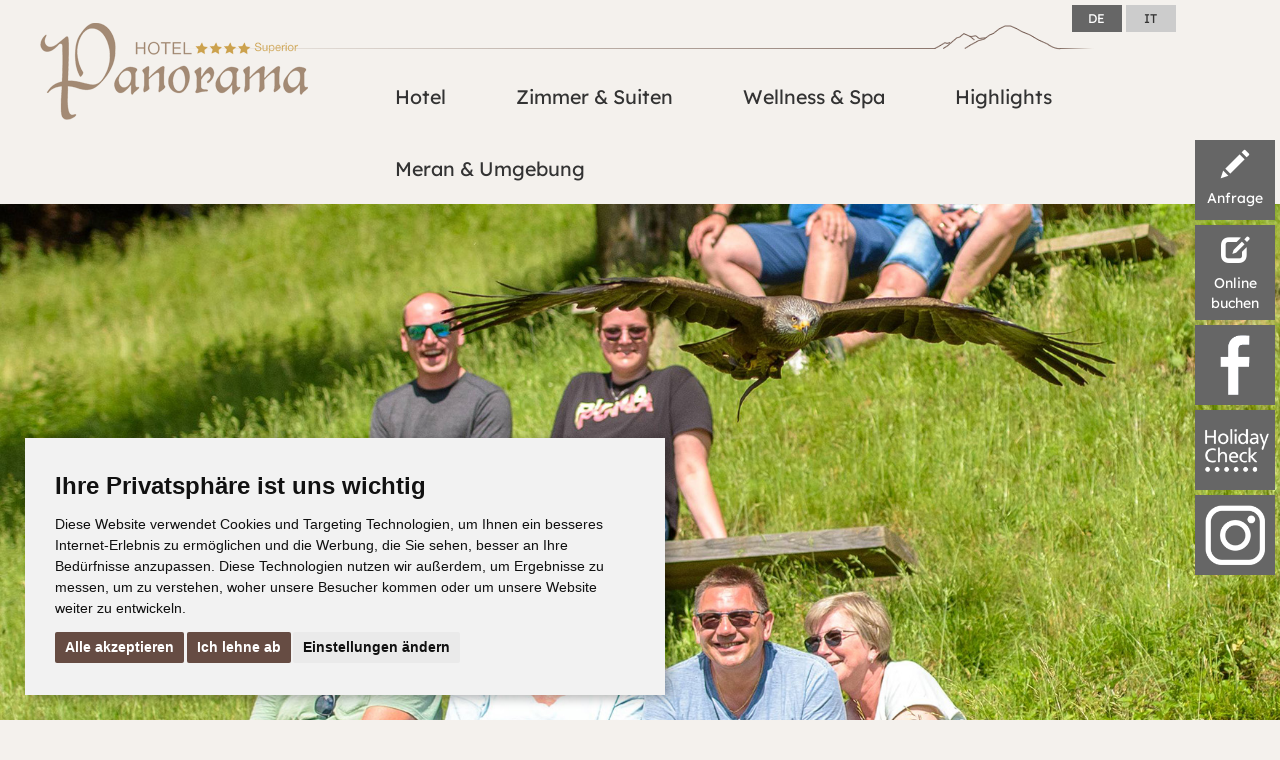

--- FILE ---
content_type: text/html; charset=utf-8
request_url: https://panorama.schenna.com/de/falknerei
body_size: 13725
content:
<!DOCTYPE html>
<html lang="de">
<head>
	<meta charset="utf-8">
	<meta http-equiv="X-UA-Compatible" content="IE=edge">
	<meta name="viewport" content="width=device-width, initial-scale=1">
	
	<meta http-equiv="Content-Type" content="text/html; charset=utf-8" />
	<meta http-equiv="content-language" content="de" />
	<meta name="keywords" content="Hotel Panorama, Schenna, Südtirol, Falknerei, Hirschgehege, Wellness, Pool, Nicole Stahr, Live Musik" />
	<meta name="description" content="Gehen Sie auf Tuchfühlung mit beeindruckenden Tieren ➨ Eulen, Falken, Käuzen und Milanen ✔ Wöchentlichen Flugshows ➨ Das gibt's nur im Hotel Panorama" />
	<meta name="author" content="webcenter - independent L." />
	<meta name="robots" content="index, no-follow" />
	<meta name="revisit-after" content="3 month" />
	<meta name="page-topic" content="Reise Tourismus" />
	<meta name="page-type" content="Private Homepage" />
	<meta name="audience" content="Erwachsene" />	
	<meta name="geo.region" content="IT-BZ" />
	<meta name="geo.placename" content="Schenna" />
	<meta name="geo.position" content="46.70744;11.20197" />
	<meta name="ICBM" content="46.70744, 11.20197" />
	
	<title>Falknerei - Wellnesshotel Panorama in Schenna bei Meran, Südtirol</title>

	<link rel="icon" type="image/png" href="/contents/images/favicon.png" />
	<link rel="shortcut icon" href="/contents/favicon.ico" />
	<link rel="icon" href="/contents/favicon.ico" />
	
	<link href="/contents/templates/css/bootstrap.min.css" rel="stylesheet">
	<link href="/contents/templates/css/style-2024.css" rel="stylesheet">
	<link href="/contents/templates/css/navigation.css" rel="stylesheet">
	<link href="/contents/templates/js/fancybox/jquery.fancybox.css" media="all" rel="stylesheet">
	<link href="/contents/templates/css/bootstrap-datetimepicker.css" media="all" rel="stylesheet">

	<link href='https://maxcdn.bootstrapcdn.com/font-awesome/4.4.0/css/font-awesome.min.css' rel='stylesheet' type='text/css'>
    	
	<!-- OWL CAROUSEL -->
	<link href="/contents/templates/owlcarousel/owl.carousel.min.css" rel="stylesheet">
	<link href="/contents/templates/owlcarousel/owl.theme.default.min.css" rel="stylesheet">
	<!--------------->
	
	<!-- Google Tag Manager -->
	<script>(function(w,d,s,l,i){w[l]=w[l]||[];w[l].push({'gtm.start':
	new Date().getTime(),event:'gtm.js'});var f=d.getElementsByTagName(s)[0],
	j=d.createElement(s),dl=l!='dataLayer'?'&l='+l:'';j.async=true;j.src=
	'https://www.googletagmanager.com/gtm.js?id='+i+dl;f.parentNode.insertBefore(j,f);
	})(window,document,'script','dataLayer','GTM-WNM6V4FJ');</script>
	<!-- End Google Tag Manager -->

	<!-- Google tag (gtag.js) -->
	<script async src="https://www.googletagmanager.com/gtag/js?id=G-Q0787FYED1">
	</script>
	<script>
	  window.dataLayer = window.dataLayer || [];
	  function gtag(){dataLayer.push(arguments);}
	  gtag('js', new Date());
	
	  gtag('config', 'G-Q0787FYED1');
	</script>


	<!-- Cookie Consent by https://www.PrivacyPolicies.com -->
	<script type="text/javascript" src="/contents/templates/js/cookie-consent.js" charset="UTF-8"></script>
	<script type="text/javascript" charset="UTF-8">
	var lang = document.documentElement.lang;
	document.addEventListener('DOMContentLoaded', function () {
	cookieconsent.run({"notice_banner_type":"simple","consent_type":"express","palette":"light","language":lang,"page_load_consent_levels":["strictly-necessary"],"notice_banner_reject_button_hide":false,"preferences_center_close_button_hide":false,"page_refresh_confirmation_buttons":false,"website_name":"Hotel Panorama Schenna","website_privacy_policy_url":"https://www.panorama.schenna.com/de/privacy"});
	});
	</script>
	
	<noscript>Cookie Consent by <a href="https://www.privacypolicies.com/" rel="nofollow noopener">Privacy Policies website</a></noscript>
	<!-- End Cookie Consent -->
	    	
    <script src="https://www.google.com/recaptcha/api.js" async defer></script>
    <script src="https://ajax.googleapis.com/ajax/libs/jquery/1.11.3/jquery.min.js"></script>
	<script src="https://code.jquery.com/ui/1.11.4/jquery-ui.js"></script>
	<script src="/contents/templates/js/fancybox/jquery.fancybox.pack.js"></script>
	<script src="/contents/templates/js/fancybox/helpers/jquery.fancybox-media.js?v=1.0.6"></script>
	<script src="/contents/templates/js/moment.js"></script>
	<script src="/contents/templates/js/bootstrap-datetimepicker.min.js"></script>	
	
	<!-- HTML5 shim and Respond.js for IE8 support of HTML5 elements and media queries -->
	<!-- WARNING: Respond.js doesn t work if you view the page via file:// -->
	<!--[if lt IE 9]>
		<script src="https://oss.maxcdn.com/html5shiv/3.7.2/html5shiv.min.js"></script>
		<script src="https://oss.maxcdn.com/respond/1.4.2/respond.min.js"></script>
	<![endif]-->		

	
	
	<!--script>
	  (function(i,s,o,g,r,a,m){i['GoogleAnalyticsObject']=r;i[r]=i[r]||function(){
	  (i[r].q=i[r].q||[]).push(arguments)},i[r].l=1*new Date();a=s.createElement(o),
	  m=s.getElementsByTagName(o)[0];a.async=1;a.src=g;m.parentNode.insertBefore(a,m)
	  })(window,document,'script','https://www.google-analytics.com/analytics.js','ga');
	    ga('create', 'UA-96170056-1', 'auto');
	    ga('send', 'pageview');
	</script-->
	
	
</head>
<body id="top">

	<!-- Google Tag Manager (noscript) -->
	<noscript><iframe src="https://www.googletagmanager.com/ns.html?id=GTM-WNM6V4FJ"
	height="0" width="0" style="display:none;visibility:hidden"></iframe></noscript>
	<!-- End Google Tag Manager (noscript) -->

	<div id="hidden">
		<a href="#skiptonavi" class="skiplink">Direkt zur Seitennavigation</a> | 
		<a href="#content" class="skiplink">Direkt zum Seiteninhalt</a> | 
		<a href="#skiptofooter" class="skiplink">Direkt zum Seitenfuß</a>
	</div>
    	
        <div class="lang-selection lang-field"><ul><li id="languages_active" class="languages_de"><a href="/de/falknerei">DE</a></li><li class="languages_it"><a href="/it/falconeria">IT</a></li></ul></div>

<div class="nav-wrapper">
    <nav id="menu-line" class="navbar navbar-default navbar-top br0 mb0"  data-spy="affix" data-offset-top="145" >         
        <div class="container-fluid">
            <div class="navbar-header">
                <button type="button" class="navbar-toggle collapsed" data-toggle="collapse" data-target="#navbar-main">
                    <span class="sr-only">Toggle navigation</span>
                    <span class="icon-bar"></span>
                    <span class="icon-bar"></span>
                    <span class="icon-bar"></span>
                </button>
                <a class="navbar-brand visible-xs p0" href="/it/index"><img src="/contents/images/logo-panorama.png" /></a>			
            </div>            

            <div class="brand-box navbar-left hidden-xs ">
                <a href="/de/home" class="navbar-brand logo-main p0 m0 hidden-sx"><img src="/contents/images/logo-panorama.png" /></a>    
            </div>

            <div class="navbar-collapse collapse main-body" id="navbar-main" >
                <ul class="nav navbar-nav" id="skiptonavi">
                    
                    <li class="dropdown menu-point">
                        <a href="#" data-toggle="dropdown" class="droplink">
                            <div class="menu-point-box first">
                                <div class="menu-point-sub">Panorama</div>
                                <div class="menu-point-main">Hotel</div>
                            </div>
                        </a>
                        <ul class="dropdown-menu p0 br0" role="menu">
                            <li>
                                <section>
                                    <div class="row sub-menu m0">
                                        <div class="col-sm-4 p0 hide"><img src="/contents/images/foto/submenu/hotel.jpg" title="Ambiente" alt="Ambiente" class="thumbnail br0 b0 m20 p0" /></div>
                                        <div class="col-sm-6 ">
                                            <ul class="list-group">         
                                             <li class="list-group-item br0"><a href="/de/auf_einem_blick" >Inklusivleistungen</a></li>
                                                <li class="list-group-item br0"><a href="/de/panoramalage" >Panoramalage</a></li>  
                                                <li class="list-group-item br0"><a href="/de/gourmet">Genuss & Kulinarik</a></li>
                                                
                                                <li class="list-group-item br0"><a href="/de/20_gruende">I ❤️ Panorama</a></li>
                                                <li class="list-group-item br0"><a href="/de/hausbar">Hausbar</a></li>
                                                
                                                
                                            </ul>                                        
                                        </div>    
                                        <div class="col-sm-6">
                                            <ul class="list-group"> 
                                            <li class="list-group-item br0"><a href="/de/sonnenterrasse">Sonnenterrasse</a></li>
						<li class="list-group-item br0"><a href="/de/tiefgarage">Garagenplätze</a></li>
																	
                                                <li class="list-group-item br0"><a href="/de/360_rundgang" target="_blank">360° Tour</a></li>                                                
                                                <li class="list-group-item br0"><a href="/de/anreise_kontakt">Anreise & Kontakt</a></li>
					        <li class="list-group-item br0"><a href="/de/ueber_uns">Über uns</a></li>
                                            </ul>
                                        
                                        </div>         
                                    </div>    
                                </section>
                            </li>
                        </ul>
                    </li>  
                    
                    <li class="dropdown menu-point">
                        <a href="#" data-toggle="dropdown" class="droplink">
                            <div class="menu-point-box">
                                <div class="menu-point-sub">Panorama</div>
                                <div class="menu-point-main">Zimmer & Suiten</div>
                            </div>
                        </a>
                        <ul class="dropdown-menu p0 br0" role="menu">
                            <li>
                                <section>
                                    <div class="row sub-menu m0">
                                        <div class="col-sm-4 p0 hide hidden-sm hidden-xs"><img src="/contents/images/foto/submenu/zimmer.jpg" title="Zimmer" alt="Zimmer" class="thumbnail br0 b0 m20 p0" /></div>
                                        <div class="col-sm-6">
                                            <ul class="list-group">
                                                <li class="list-group-item br0"><a href="/de/preise" >Zimmer, Suiten & Preise</a></li>
                                                <li class="list-group-item br0"><a href="/de/familienpreise" >Familienpreise</a></li> 
                                                <li class="list-group-item br0"><a href="/de/weihnachten_silvester" >Weihnachten & Silvester</a></li>
                                                <li class="list-group-item br0 hidden-sm hidden-md hidden-lg hide"><a href="/de/herbstangebot">Angebote</a></li>
                                                <li class="list-group-item br0"><a href="/de/auf_einem_blick" >Inklusivleistungen</a></li>
                                                
                                            </ul>                                        
                                        </div>    
                                        <div class="col-sm-6">
                                            <ul class="list-group">
                                            	<li class="list-group-item br0"><a href="/de/suedtirol_guest_pass" >Südtirol Guest Pass</a></li>  
                                            	<li class="list-group-item br0"><a href="https://www.gattererhof.schenna.com" target="_blank">Ferienwohnungen</a></li> 
                                                <li class="list-group-item br0 visible-xs "><a href="/de/anfragen_buchen">Anfragen</a></li>                              
                                                <li class="list-group-item br0 hide"><a href="/de/geschenkgutschein">Geschenkgutschein</a></li>                                               
                                                                                       
                                                <li class="list-group-item br0"><a href="/de/gut_zu_wissen">Gut zu wissen</a></li>
                                                <li class="list-group-item br0"><a href="/de/reisercktrittsversicherung">Reiserücktrittsversicherung</a></li>
                                            </ul>
                                        
                                        </div> 
                                    </div>        
                                </section>
                            </li>
                        </ul>
                    </li>
                    
                    <li class="dropdown menu-point">
                        <a href="#" data-toggle="dropdown" class="droplink">
                            <div class="menu-point-box">
                                <div class="menu-point-sub">Panorama</div>
                                <div class="menu-point-main">Wellness & Spa     </div>
                            </div>
                        </a>
                        <ul class="dropdown-menu p0 br0 menu-wellness" role="menu">
                            <li>
                                <section>
                                    <div class="row sub-menu m0">
                                        <div class="col-sm-4 p0 hide  hidden-sm hidden-xs"><img src="/contents/images/foto/submenu/spa.jpg" title="Spa" alt="Spa" class="thumbnail br0 b0 m20 p0" /></div>
                                        <div class="col-sm-6">
                                            <ul class="list-group">
                                            <li class="list-group-item br0 "><a href="/de/hallenbad" >Panorama-Indoorpool</a></li>
                                                <li class="list-group-item br0"><a href="/de/freibad" >Infinity-Outdoorpool</a></li>
                                                
                                                <li class="list-group-item br0"><a href="/de/sauna_relax">Alpine Saunawelt</a></li>         
                                            </ul>                                        
                                        </div>    
                                        <div class="col-sm-6">
                                            <ul class="list-group">
                                                  <li class="list-group-item br0"><a href="/de/sport_und_fitnessraum" >Sport- und Fitnessraum</a></li>
                                                <li class="list-group-item br0"><a href="/de/massagen_beauty">Massagen</a></li> 
                                                <li class="list-group-item br0"><a href="/de/wellnessoase">3500 m<i class="m2">&sup2;</i> Wellness</a></li>                                          
                                            </ul>
                                        </div> 
                                    </div>     
                                </section>
                            </li>
                        </ul>
                    </li>

                    <li class="dropdown menu-point">
                        <a href="#" data-toggle="dropdown" class="droplink">
                            <div class="menu-point-box">
                                <div class="menu-point-sub">Panorama</div>
                                <div class="menu-point-main">Highlights</div>
                            </div>
                        </a>
                        <ul class="dropdown-menu p0 br0 menu-highlights" role="menu">
                            <li>
                                <section>
                                     <div class="row sub-menu  m0">
                                        <div class="col-sm-4 p0 hide  hidden-sm hidden-xs"><img src="/contents/images/foto/submenu/family.jpg" title="Familie" alt="Familie" class="thumbnail br0 b0 m20 p0" /></div>
                                        <div class="col-sm-6">
                                            <ul class="list-group">
                                               
                                                <li class="list-group-item br0"><a href="/de/falknerei">Falknerei</a></li>
                                                
						<li class="list-group-item br0"><a href="/de/hirschgehege">Hirschgehege</a></li>	
						<li class="list-group-item br0"><a href="/de/kastanienpark">Hühnerstall</a></li> 									
                                                
                                            </ul>                                        
                                        </div>   
                                        <div class="col-sm-6">
                                            <ul class="list-group">
                                                 <li class="list-group-item br0"><a href="/de/kinder_jugendclub" >Spieleclub</a></li> 
						
						
						 <li class="list-group-item br0 "><a href="/de/hausmusik">Hausmusik</a></li> 
						 <li class="list-group-item br0"><a href="/de/unsere_eulen">Nur im Panorama</a></li>										  
                                            </ul>                                        
                                        </div> 
       
                                    </div>        
                                </section>
                            </li>
                        </ul>
                    </li>
                    
 
                    <li class="dropdown menu-point">
                        <a href="#" data-toggle="dropdown" class="droplink">
                            <div class="menu-point-box last">
                                <div class="menu-point-sub">Panorama</div>
                                <div class="menu-point-main">Meran & Umgebung</div>
                            </div>
                        </a>
                        <ul class="dropdown-menu p0 br0 menu-umgebung" role="menu">
                            <li>
                                <section>
                                    <div class="row sub-menu m0">
                                        <div class="col-sm-4 p0 hide hidden-sm hidden-xs"><img src="/contents/images/foto/submenu/aktiv.jpg" title="Aktiv" alt="Aktiv" class="thumbnail br0 b0 m20 p0" /></div>
                                        <div class="col-sm-6">
                                            <ul class="list-group">
                                                <li class="list-group-item br0"><a href="/de/schenna">Schenna</a></li>
                                                <li class="list-group-item br0"><a href="/de/meran__umgebung">Meran & Umgebung</a></li>
                                                <li class="list-group-item br0"><a href="/de/wandern">Wandern</a></li>
                                                                                                
                                            </ul>                                        
                                        </div>    
                                        <div class="col-sm-6">
                                            <ul class="list-group"> 
                                            <li class="list-group-item br0"><a href="/de/sehenswertes">Sehenswertes</a></li>                                               
                                                <li class="list-group-item br0"><a href="/de/sport">Sport & Aktiv</a></li>
                                                <li class="list-group-item br0"><a href="/de/trauttmansdorff">Trauttmansdorff</a></li>
                                       
                                            </ul>
                                        
                                        </div>         
                                    </div>        
                                </section>
                            </li>
                        </ul>
                    </li>
            
                </ul>
                <div class="lang-mobile">
                <ul><li id="languages_active" class="languages_de"><a href="/de/falknerei">deutsch</a></li><li class="languages_it"><a href="/it/falconeria">italiano</a></li></ul>                </div>
            </div>

        </div>
    </nav> 
</div>
  	 
        
        <div id="sidebar" class="hidden-xs"><a href="/de/anfragen_buchen"> <span class="glyphicon glyphicon-pencil"></span>Anfrage</a> <a href="/de/anfragen_buchen?subject=2" class="booking-bott "> <span class="glyphicon glyphicon-edit"></span>Online<br />buchen</a> <a class="hide" href="/de/geschenkgutschein"><span class="glyphicon glyphicon-gift"></span> Gutschein</a> <a href="https://www.facebook.com/pages/Hotel-Panorama-Schenna/100486783385504" target="_blank"> <img src="/contents/images/logo-facebook-small.png" alt="Facebook" /></a> <a href="https://www.holidaycheck.de/hr/bewertungen-hotel-panorama/218b9d2a-6541-39ed-acd9-a11d3ba88730" target="_blank"> <img src="/contents/images/logo-holidaycheck-small.png" alt="HolidayCheck" /></a> <a href="https://www.instagram.com/hotel_panorama_schenna/?hl=de" target="_blank"> <img src="/contents/images/logo-instagram.png" alt="Instagram" /> </a> <a class="hide" href="/de/360_rundgang" style="font-size: 1.8em; padding: 18px 5px; margin-bottom: 4px;" target="_blank"><strong>360&deg;</strong></a></div>        	
	<div class="container-fluid p0">
		
		
		<div id="carousel-nav" class="carousel slide" data-ride="carousel"><!-- Wrapper for slides -->
<div class="carousel-inner" role="listbox">
<div class="item active"><img src="/contents/images/foto/slider/falknerei2.jpg" /></div>
</div>
<a href="/de/20_gruende" class="hide"> <img style="position: absolute; z-index: 1;" class="gruende-bott img-thumbnail b0 p0 br0" src="/contents/images/layout/Button-I-love-panorama-neu-2024-2.png" width="200" height="200" /> </a> <a href="/de/frühjahrsangebot" class="carousel-caption-reopening hide"> <img style="position: absolute; z-index: 1;" class="reopening-bott img-thumbnail b0 p0 br0" src="/contents/images/layout/reopening-2022.png" width="270" height="270" /> </a> <a href="/de/frühjahrsangebot" class="hide"> <img style="position: absolute; z-index: 1;" class="best-price img-thumbnail b0 p0 br0" src="/contents/images/layout/Button-Angebot-Fr&uuml;hling-2024-1.png" width="177" height="177" /></a>
<div class="carousel-caption hide"><a href="https://www.merano-suedtirol.it/de/schenna/hotel-unterkunft/bestpreisgarantie.html" target="_blank"><img class="img-thumbnail b0 p0 br0" src="/contents/images/best-price.png" alt="Logo Best Price" /></a></div> <div class="door-tag swingimage hide"><a href="/de/herbstangebot"><img src="/contents/images/layout/door-tag-last-min-herbst.png" /></a></div>
<a href="/de/last_minute_angebot" class="" style="display: none;"> <img style="position: absolute; z-index: 0;" class="special-bott img-thumbnail b0 p0 br0" src="/contents/images/layout/special.png" width="235" height="235" /> </a></div>		
		
		<div class="row header-line m0">
			<div class="container">
				<div class="row ">
					<div class="col-sm-12">
						<a href="/de/anreise_kontakt" class="header-bott map-icon hidden-xs"><span class="glyphicon glyphicon-map-marker" aria-hidden="true"></span><em class="hidden-xs">Anreise</em></a> 
						<a href="https://v6-moving-pictures.com/panorama_schenna/?noround=yes&noLogo=yes&lang=de&panoId=001&noInfo=yes&noBooking=yes&noFacebook=yes&noGift=yes&noLike=yes&noSend=yes&noSend=yes&noUgt=yes&noLang=yes&noMap=yes&noHelp=yes&noFullscreen=yes&noHotspots=yes&noVideoHotspots=yes&noSound=yes" class="header-bott tour-icon" target="_blank"><span class="glyphicon glyphicon-repeat"></span> <em>360° Tour</em></a> 
						<a href="" class="header-bott gallery-icon"><span class="glyphicon glyphicon-picture" aria-hidden="true"></span><em>Bildergalerie</em></a> 
						<a href="/de/videos" class="header-bott video-icon"><span class="glyphicon glyphicon-facetime-video" aria-hidden="true"></span><em>Hotelvideos</em></a>
					</div>
					<div class="col-sm-4 header-infos text-right hidden-xs">
						<p>Tel. +39 0473 949485<span class="glyphicon glyphicon-earphone" aria-hidden="true"></span></p>
						<a href="mailto:panorama@schenna.com" class="">panorama@schenna.com<span class="glyphicon glyphicon-envelope" aria-hidden="true"></span></a>
					</div>
				</div>
			</div>
		</div>
	</div>
	
	
	<div class="container lang-box">
		<div class="row mt10 mb30">
			<div class="col-xs-8">
			<div class="row mobile-request-button m0">
			<div class="col-xs-6 p0" style="padding-right: 5px!important;">
			<a href="/de/anfragen_buchen" class="visible-xs btn btn-default bright br0 m0">Anfragen</a></div>
			<div class="col-xs-6 p0" style="padding-right: 5px!important;">
			<a href="/de/anfragen_buchen?subject=2" class="visible-xs btn btn-default bright br0 m0">Buchen</a></div>
			</div>
			</div>
			<div class="col-xs-4 lang-selection" id="content">				
								
			</div>
		</div>
    	</div>
    
  	<div class="row m0" >
      		<div class="alert alert-warning" role="alert">
<h2 class="text-center"><b>NEU AB M&Auml;RZ 2026!</b></h2>
<p class="text-center"><b>Gro&szlig;e Sky-Panorama-Liegewiese mit atemberaubenden freien Blick ins Tal und 360&deg; Bergpanorama! </b><br /> <i>Ein gr&uuml;ne Oase direkt am Freibad! Sonnenbaden, relaxen und tr&auml;umen zwischen Palmen und Bergen inklusive gro&szlig;em Infiniypool!<br />---</i></p>
<p class="text-center"><b>Neue Sonnenterrasse mit neuer Aussenbar inklusive wundersch&ouml;nem Panoramablick!</b><br /> <i>In den warmen Monaten &hellip;.Fr&uuml;hst&uuml;cken und Abendessen im Freien &hellip;..und das bei jedem Wetter!<br />---</i></p>
<p class="text-center"><b>Neuer Panorama-Speisesaal mit allem was Ihr Herz begehrt!<br /><br /></b></p>
</div>      		
      		<div class="container">
<div class="row m0">
<div class="col-sm-12">
<h1>Der Traum vom fliegen so alt wie die Menschheit!<br /><small>Hautnah, geheimnsivoll und atemberaubend! <br /></small></h1>
<p>Die <b>Greifvogelstation ist t&auml;glich</b> und zu jeder Uhrzeit f&uuml;r unsere G&auml;ste offen und zug&auml;nglich. <br />W&ouml;chentliche&nbsp; <b>tollk&uuml;hne Flugshow</b> mit den Falken, Habichten, Milanen und Eulen! (Flugshow und Greifvogelstation zug&auml;nglich nur f&uuml;r unsere Hausg&auml;ste).<br />Ihr Gastgeber Mathias Pircher, seit 40 Jahren<b> leidenschaftlicher Falkner und Greifvogelexperte </b>l&auml;sst sie hautnah teilhaben von der&nbsp; geheimnissevollen Kunst der Falknerei.<br /><br />Von <b>hunderten Metern</b> H&ouml;he direkt auf die Faust,<b>&nbsp;</b>mit beinahe<b> 300 kmh Vollangriff </b>auf's Federspiel oder<b> lautlos </b>und<b> zielgenau </b>zwischen den B&auml;umen<b>,&nbsp;2 Stunden Action </b>und<b> Erlebnis </b>pur<b>! </b>Sie werden<b> staunen </b>und<b> begeistert </b>sein!<br /><b><br /></b></p>
</div>
</div>
</div>
<div class="container-fluid bg-light mtb30"><div class="row m0 w_gallery"><div class="col-md-10 col-md-offset-1"><ul class="images"><li><a href="https://panorama.schenna.com//contents/images/gallery/1/b511e2acc0ad989a90853d7128a231dc68a2d756.jpg" rel="wg"><img src="https://panorama.schenna.com//contents/images/gallery/1/thumb/b511e2acc0ad989a90853d7128a231dc68a2d756.jpg" border="0" /></a></li><li><a href="https://panorama.schenna.com//contents/images/gallery/1/805f2c2c1983b5b348c7c37df8f1e5a34de44142.jpg" rel="wg"><img src="https://panorama.schenna.com//contents/images/gallery/1/thumb/805f2c2c1983b5b348c7c37df8f1e5a34de44142.jpg" border="0" /></a></li><li><a href="https://panorama.schenna.com//contents/images/gallery/1/bbc84edae9633d2e0804ff265653beb499ec0f33.jpg" rel="wg"><img src="https://panorama.schenna.com//contents/images/gallery/1/thumb/bbc84edae9633d2e0804ff265653beb499ec0f33.jpg" border="0" /></a></li><li><a href="https://panorama.schenna.com//contents/images/gallery/1/c0dec438d9c4c6be15ea19820149ddeab7fe697b.jpg" rel="wg"><img src="https://panorama.schenna.com//contents/images/gallery/1/thumb/c0dec438d9c4c6be15ea19820149ddeab7fe697b.jpg" border="0" /></a></li><li><a href="https://panorama.schenna.com//contents/images/gallery/1/8445e5c70cfe098e27bea05c6f0b54e9d05080d1.jpg" rel="wg"><img src="https://panorama.schenna.com//contents/images/gallery/1/thumb/8445e5c70cfe098e27bea05c6f0b54e9d05080d1.jpg" border="0" /></a></li><li><a href="https://panorama.schenna.com//contents/images/gallery/1/1906da9a89121d6417739d65b5c494d834c6c39a.jpg" rel="wg"><img src="https://panorama.schenna.com//contents/images/gallery/1/thumb/1906da9a89121d6417739d65b5c494d834c6c39a.jpg" border="0" /></a></li><li><a href="https://panorama.schenna.com//contents/images/gallery/1/effa8269b688d3a482394d5be368d7c3c656af40.jpg" rel="wg"><img src="https://panorama.schenna.com//contents/images/gallery/1/thumb/effa8269b688d3a482394d5be368d7c3c656af40.jpg" border="0" /></a></li><li><a href="https://panorama.schenna.com//contents/images/gallery/1/fea63acc0333d79cb5fd3e128fa5a50078dc1fe4.jpg" rel="wg"><img src="https://panorama.schenna.com//contents/images/gallery/1/thumb/fea63acc0333d79cb5fd3e128fa5a50078dc1fe4.jpg" border="0" /></a></li><li><a href="https://panorama.schenna.com//contents/images/gallery/1/aa30c4cd460f0ffae8699c4bf9eef7c22096f6a1.jpg" rel="wg"><img src="https://panorama.schenna.com//contents/images/gallery/1/thumb/aa30c4cd460f0ffae8699c4bf9eef7c22096f6a1.jpg" border="0" /></a></li><li><a href="https://panorama.schenna.com//contents/images/gallery/1/9fca7cba559380ec5a0edb4c36eefe81afe2e9c5.jpg" rel="wg"><img src="https://panorama.schenna.com//contents/images/gallery/1/thumb/9fca7cba559380ec5a0edb4c36eefe81afe2e9c5.jpg" border="0" /></a></li><li><a href="https://panorama.schenna.com//contents/images/gallery/1/7ee6a473a842705cebc85fff3dc8e380f6425959.jpg" rel="wg"><img src="https://panorama.schenna.com//contents/images/gallery/1/thumb/7ee6a473a842705cebc85fff3dc8e380f6425959.jpg" border="0" /></a></li><li><a href="https://panorama.schenna.com//contents/images/gallery/1/d0e24473c702c4b8c1c2122717bd533098668910.jpg" rel="wg"><img src="https://panorama.schenna.com//contents/images/gallery/1/thumb/d0e24473c702c4b8c1c2122717bd533098668910.jpg" border="0" /></a></li><li><a href="https://panorama.schenna.com//contents/images/gallery/1/d9ea6be1b88dccf9a2bfe712425236395b599794.jpg" rel="wg"><img src="https://panorama.schenna.com//contents/images/gallery/1/thumb/d9ea6be1b88dccf9a2bfe712425236395b599794.jpg" border="0" /></a></li><li><a href="https://panorama.schenna.com//contents/images/gallery/1/3ecbfec8a6d3328a900d5b500d00173c754d7518.jpg" rel="wg"><img src="https://panorama.schenna.com//contents/images/gallery/1/thumb/3ecbfec8a6d3328a900d5b500d00173c754d7518.jpg" border="0" /></a></li><li><a href="https://panorama.schenna.com//contents/images/gallery/1/3ab6db721e5809d31d0531352c5e1a8005248909.jpg" rel="wg"><img src="https://panorama.schenna.com//contents/images/gallery/1/thumb/3ab6db721e5809d31d0531352c5e1a8005248909.jpg" border="0" /></a></li><li><a href="https://panorama.schenna.com//contents/images/gallery/1/824a2985044dc7506ef17ab1b849254b7c753063.jpg" rel="wg"><img src="https://panorama.schenna.com//contents/images/gallery/1/thumb/824a2985044dc7506ef17ab1b849254b7c753063.jpg" border="0" /></a></li><li><a href="https://panorama.schenna.com//contents/images/gallery/1/6e0577add802f57baa34bf861e067d3efb581a05.jpg" rel="wg"><img src="https://panorama.schenna.com//contents/images/gallery/1/thumb/6e0577add802f57baa34bf861e067d3efb581a05.jpg" border="0" /></a></li><li><a href="https://panorama.schenna.com//contents/images/gallery/1/6e331ed48976a9eea5a0b36ae27bda8b151de0cd.jpg" rel="wg"><img src="https://panorama.schenna.com//contents/images/gallery/1/thumb/6e331ed48976a9eea5a0b36ae27bda8b151de0cd.jpg" border="0" /></a></li><li><a href="https://panorama.schenna.com//contents/images/gallery/1/9ff299e2fdf0de59a88a8d40e2aed5c7e4f198b0.jpg" rel="wg"><img src="https://panorama.schenna.com//contents/images/gallery/1/thumb/9ff299e2fdf0de59a88a8d40e2aed5c7e4f198b0.jpg" border="0" /></a></li><li><a href="https://panorama.schenna.com//contents/images/gallery/1/741962e573830126cf330e179d202de76be4e39d.jpg" rel="wg"><img src="https://panorama.schenna.com//contents/images/gallery/1/thumb/741962e573830126cf330e179d202de76be4e39d.jpg" border="0" /></a></li><li><a href="https://panorama.schenna.com//contents/images/gallery/1/b6c7d9d6c8e5f4a8f8c80977d4f701e49c1f5a7f.jpg" rel="wg"><img src="https://panorama.schenna.com//contents/images/gallery/1/thumb/b6c7d9d6c8e5f4a8f8c80977d4f701e49c1f5a7f.jpg" border="0" /></a></li><li><a href="https://panorama.schenna.com//contents/images/gallery/1/f331f26e7bb8d546b1a62a94e11b359bd69178f6.jpg" rel="wg"><img src="https://panorama.schenna.com//contents/images/gallery/1/thumb/f331f26e7bb8d546b1a62a94e11b359bd69178f6.jpg" border="0" /></a></li><li><a href="https://panorama.schenna.com//contents/images/gallery/1/536b54e20709afed5a60406f65ed78a81950eb77.jpg" rel="wg"><img src="https://panorama.schenna.com//contents/images/gallery/1/thumb/536b54e20709afed5a60406f65ed78a81950eb77.jpg" border="0" /></a></li><li><a href="https://panorama.schenna.com//contents/images/gallery/1/9f380b57693730fc02b882da101e7e2b3c1cdc78.jpg" rel="wg"><img src="https://panorama.schenna.com//contents/images/gallery/1/thumb/9f380b57693730fc02b882da101e7e2b3c1cdc78.jpg" border="0" /></a></li><li><a href="https://panorama.schenna.com//contents/images/gallery/1/e236e167bff90ccf279623a0c7cecc094b95b0b6.jpg" rel="wg"><img src="https://panorama.schenna.com//contents/images/gallery/1/thumb/e236e167bff90ccf279623a0c7cecc094b95b0b6.jpg" border="0" /></a></li><li><a href="https://panorama.schenna.com//contents/images/gallery/1/56f11a4895f3a565d4b831e977b85573e9c5eb32.jpg" rel="wg"><img src="https://panorama.schenna.com//contents/images/gallery/1/thumb/56f11a4895f3a565d4b831e977b85573e9c5eb32.jpg" border="0" /></a></li><li><a href="https://panorama.schenna.com//contents/images/gallery/1/c9e8c22cde96ce5d5970ee030a942e35dd860842.jpg" rel="wg"><img src="https://panorama.schenna.com//contents/images/gallery/1/thumb/c9e8c22cde96ce5d5970ee030a942e35dd860842.jpg" border="0" /></a></li><li><a href="https://panorama.schenna.com//contents/images/gallery/1/e99c5df1f889aa7a514b3c737d886034f0f50297.jpg" rel="wg"><img src="https://panorama.schenna.com//contents/images/gallery/1/thumb/e99c5df1f889aa7a514b3c737d886034f0f50297.jpg" border="0" /></a></li><li><a href="https://panorama.schenna.com//contents/images/gallery/1/589d7be35ec03cdee622829cb3fb7de2b8057fb5.jpg" rel="wg"><img src="https://panorama.schenna.com//contents/images/gallery/1/thumb/589d7be35ec03cdee622829cb3fb7de2b8057fb5.jpg" border="0" /></a></li><li><a href="https://panorama.schenna.com//contents/images/gallery/1/5dfa8951bc62341ff8b0093bb271e6e6a10521b3.jpg" rel="wg"><img src="https://panorama.schenna.com//contents/images/gallery/1/thumb/5dfa8951bc62341ff8b0093bb271e6e6a10521b3.jpg" border="0" /></a></li><li><a href="https://panorama.schenna.com//contents/images/gallery/1/a70f1a92dddc02b627d00f2ffd67eabc0b0fe525.jpg" rel="wg"><img src="https://panorama.schenna.com//contents/images/gallery/1/thumb/a70f1a92dddc02b627d00f2ffd67eabc0b0fe525.jpg" border="0" /></a></li><li><a href="https://panorama.schenna.com//contents/images/gallery/1/e1057193dbdeb0a2e35f9c5ae828d6d903f66e9e.jpg" rel="wg"><img src="https://panorama.schenna.com//contents/images/gallery/1/thumb/e1057193dbdeb0a2e35f9c5ae828d6d903f66e9e.jpg" border="0" /></a></li><li><a href="https://panorama.schenna.com//contents/images/gallery/1/3684792b8f69c96e123cb0484d49ee969aa7f585.jpg" rel="wg"><img src="https://panorama.schenna.com//contents/images/gallery/1/thumb/3684792b8f69c96e123cb0484d49ee969aa7f585.jpg" border="0" /></a></li><li><a href="https://panorama.schenna.com//contents/images/gallery/1/36543643881f34aaa29f41cf63511d6b7fdd07ef.jpg" rel="wg"><img src="https://panorama.schenna.com//contents/images/gallery/1/thumb/36543643881f34aaa29f41cf63511d6b7fdd07ef.jpg" border="0" /></a></li><li><a href="https://panorama.schenna.com//contents/images/gallery/1/9d1374a96913d82d2a2872ed24fd9cd3ad39c1f2.jpg" rel="wg"><img src="https://panorama.schenna.com//contents/images/gallery/1/thumb/9d1374a96913d82d2a2872ed24fd9cd3ad39c1f2.jpg" border="0" /></a></li><li><a href="https://panorama.schenna.com//contents/images/gallery/1/193493bc462512450e4ef1ab749a2d504aafcacf.jpg" rel="wg"><img src="https://panorama.schenna.com//contents/images/gallery/1/thumb/193493bc462512450e4ef1ab749a2d504aafcacf.jpg" border="0" /></a></li><li><a href="https://panorama.schenna.com//contents/images/gallery/1/8ce3d8e6a30cf24551d20b0e42b9fde1504bb018.jpg" rel="wg"><img src="https://panorama.schenna.com//contents/images/gallery/1/thumb/8ce3d8e6a30cf24551d20b0e42b9fde1504bb018.jpg" border="0" /></a></li><li><a href="https://panorama.schenna.com//contents/images/gallery/1/7eb7c6a155261fca49dad280eb15eb88e2d5a9f4.jpg" rel="wg"><img src="https://panorama.schenna.com//contents/images/gallery/1/thumb/7eb7c6a155261fca49dad280eb15eb88e2d5a9f4.jpg" border="0" /></a></li><li><a href="https://panorama.schenna.com//contents/images/gallery/1/7791d175a57ee80e7ecec8f35e6978ac596c6aa1.jpg" rel="wg"><img src="https://panorama.schenna.com//contents/images/gallery/1/thumb/7791d175a57ee80e7ecec8f35e6978ac596c6aa1.jpg" border="0" /></a></li><li><a href="https://panorama.schenna.com//contents/images/gallery/1/c152eed662a86468b17d299ef613c72a1545a48c.jpg" rel="wg"><img src="https://panorama.schenna.com//contents/images/gallery/1/thumb/c152eed662a86468b17d299ef613c72a1545a48c.jpg" border="0" /></a></li><li><a href="https://panorama.schenna.com//contents/images/gallery/1/f58427bd7c077b528798835c9a064c24b6fa1615.jpg" rel="wg"><img src="https://panorama.schenna.com//contents/images/gallery/1/thumb/f58427bd7c077b528798835c9a064c24b6fa1615.jpg" border="0" /></a></li><li><a href="https://panorama.schenna.com//contents/images/gallery/1/891d41f5b8e0f7f28e64472f1d840bcc42a3210c.jpg" rel="wg"><img src="https://panorama.schenna.com//contents/images/gallery/1/thumb/891d41f5b8e0f7f28e64472f1d840bcc42a3210c.jpg" border="0" /></a></li><li><a href="https://panorama.schenna.com//contents/images/gallery/1/7bee77906bebea87641108b600144ce94daddc2f.jpg" rel="wg"><img src="https://panorama.schenna.com//contents/images/gallery/1/thumb/7bee77906bebea87641108b600144ce94daddc2f.jpg" border="0" /></a></li><li><a href="https://panorama.schenna.com//contents/images/gallery/1/61cd75a74ece3f54ea6a0f1eb02c6d01f921fa47.jpg" rel="wg"><img src="https://panorama.schenna.com//contents/images/gallery/1/thumb/61cd75a74ece3f54ea6a0f1eb02c6d01f921fa47.jpg" border="0" /></a></li><li><a href="https://panorama.schenna.com//contents/images/gallery/1/616b75b2fad1039c03d345404cafc71b08e9fe9d.jpg" rel="wg"><img src="https://panorama.schenna.com//contents/images/gallery/1/thumb/616b75b2fad1039c03d345404cafc71b08e9fe9d.jpg" border="0" /></a></li><li><a href="https://panorama.schenna.com//contents/images/gallery/1/bdcc53235715cd9b335a89bf38debaf5f22b0be2.jpg" rel="wg"><img src="https://panorama.schenna.com//contents/images/gallery/1/thumb/bdcc53235715cd9b335a89bf38debaf5f22b0be2.jpg" border="0" /></a></li><li><a href="https://panorama.schenna.com//contents/images/gallery/1/eb3aa692d1662d280bb8a03dc9f188459957e70f.jpg" rel="wg"><img src="https://panorama.schenna.com//contents/images/gallery/1/thumb/eb3aa692d1662d280bb8a03dc9f188459957e70f.jpg" border="0" /></a></li><li><a href="https://panorama.schenna.com//contents/images/gallery/1/686217cc46d911b97ffba6d339c44f416b421d5a.jpg" rel="wg"><img src="https://panorama.schenna.com//contents/images/gallery/1/thumb/686217cc46d911b97ffba6d339c44f416b421d5a.jpg" border="0" /></a></li><li><a href="https://panorama.schenna.com//contents/images/gallery/1/f5beb92f040fd1c151a490d9a2e7b36fc58b62c7.jpg" rel="wg"><img src="https://panorama.schenna.com//contents/images/gallery/1/thumb/f5beb92f040fd1c151a490d9a2e7b36fc58b62c7.jpg" border="0" /></a></li><li><a href="https://panorama.schenna.com//contents/images/gallery/1/a3157df26b2050608322753897c754464ed5553a.jpg" rel="wg"><img src="https://panorama.schenna.com//contents/images/gallery/1/thumb/a3157df26b2050608322753897c754464ed5553a.jpg" border="0" /></a></li><li><a href="https://panorama.schenna.com//contents/images/gallery/1/0e2d443c651580fa39bd228653c9828e130c003a.jpg" rel="wg"><img src="https://panorama.schenna.com//contents/images/gallery/1/thumb/0e2d443c651580fa39bd228653c9828e130c003a.jpg" border="0" /></a></li><li><a href="https://panorama.schenna.com//contents/images/gallery/1/62f2c354cd18d1ab184e136102ab564a9e9cceeb.jpg" rel="wg"><img src="https://panorama.schenna.com//contents/images/gallery/1/thumb/62f2c354cd18d1ab184e136102ab564a9e9cceeb.jpg" border="0" /></a></li><li><a href="https://panorama.schenna.com//contents/images/gallery/1/3cbd5d1f1b0012097eea4cbc0509445497128611.jpg" rel="wg"><img src="https://panorama.schenna.com//contents/images/gallery/1/thumb/3cbd5d1f1b0012097eea4cbc0509445497128611.jpg" border="0" /></a></li><li><a href="https://panorama.schenna.com//contents/images/gallery/1/ea58ac403cb8b8f3bee40fd5829a000228d6187c.jpg" rel="wg"><img src="https://panorama.schenna.com//contents/images/gallery/1/thumb/ea58ac403cb8b8f3bee40fd5829a000228d6187c.jpg" border="0" /></a></li><li><a href="https://panorama.schenna.com//contents/images/gallery/1/3b51e74b8bebcc30cc404089861e60985a6a7298.jpg" rel="wg"><img src="https://panorama.schenna.com//contents/images/gallery/1/thumb/3b51e74b8bebcc30cc404089861e60985a6a7298.jpg" border="0" /></a></li><li><a href="https://panorama.schenna.com//contents/images/gallery/1/cd99d8487a6a67561183c7c885d5783ff2525715.jpg" rel="wg"><img src="https://panorama.schenna.com//contents/images/gallery/1/thumb/cd99d8487a6a67561183c7c885d5783ff2525715.jpg" border="0" /></a></li><li><a href="https://panorama.schenna.com//contents/images/gallery/1/23751e601f274e7ec538db5bc31669fa113b12e3.jpg" rel="wg"><img src="https://panorama.schenna.com//contents/images/gallery/1/thumb/23751e601f274e7ec538db5bc31669fa113b12e3.jpg" border="0" /></a></li><li><a href="https://panorama.schenna.com//contents/images/gallery/1/391cd3210a3abcb51ecfe236e635593c0ee1d3c2.jpg" rel="wg"><img src="https://panorama.schenna.com//contents/images/gallery/1/thumb/391cd3210a3abcb51ecfe236e635593c0ee1d3c2.jpg" border="0" /></a></li><li><a href="https://panorama.schenna.com//contents/images/gallery/1/8a014c85d4f7388de1766b9c7504e0dbc76e7e3a.jpg" rel="wg"><img src="https://panorama.schenna.com//contents/images/gallery/1/thumb/8a014c85d4f7388de1766b9c7504e0dbc76e7e3a.jpg" border="0" /></a></li><li><a href="https://panorama.schenna.com//contents/images/gallery/1/9f9b5429718839bc19285d94b92e1a5b8db17554.jpg" rel="wg"><img src="https://panorama.schenna.com//contents/images/gallery/1/thumb/9f9b5429718839bc19285d94b92e1a5b8db17554.jpg" border="0" /></a></li><li><a href="https://panorama.schenna.com//contents/images/gallery/1/ef175aebe620ceca09f1cb1d8e8e760eb2106c02.jpg" rel="wg"><img src="https://panorama.schenna.com//contents/images/gallery/1/thumb/ef175aebe620ceca09f1cb1d8e8e760eb2106c02.jpg" border="0" /></a></li><li><a href="https://panorama.schenna.com//contents/images/gallery/1/65e2f1aa25f9ce8fdefd0d04b3c22f4b64cd0fee.jpg" rel="wg"><img src="https://panorama.schenna.com//contents/images/gallery/1/thumb/65e2f1aa25f9ce8fdefd0d04b3c22f4b64cd0fee.jpg" border="0" /></a></li><li><a href="https://panorama.schenna.com//contents/images/gallery/1/4094418b5bf1654294b6c8dd753699d250984ee4.jpg" rel="wg"><img src="https://panorama.schenna.com//contents/images/gallery/1/thumb/4094418b5bf1654294b6c8dd753699d250984ee4.jpg" border="0" /></a></li><li><a href="https://panorama.schenna.com//contents/images/gallery/1/85e120d6d6fe362924d9baa1553fe80806a83c19.jpg" rel="wg"><img src="https://panorama.schenna.com//contents/images/gallery/1/thumb/85e120d6d6fe362924d9baa1553fe80806a83c19.jpg" border="0" /></a></li><li><a href="https://panorama.schenna.com//contents/images/gallery/1/dcabf9c913ce4f8571473313cc26898e2a6af79b.jpg" rel="wg"><img src="https://panorama.schenna.com//contents/images/gallery/1/thumb/dcabf9c913ce4f8571473313cc26898e2a6af79b.jpg" border="0" /></a></li><li><a href="https://panorama.schenna.com//contents/images/gallery/1/292c8e3747025df854611dccbda7422ae1c95541.jpg" rel="wg"><img src="https://panorama.schenna.com//contents/images/gallery/1/thumb/292c8e3747025df854611dccbda7422ae1c95541.jpg" border="0" /></a></li><li><a href="https://panorama.schenna.com//contents/images/gallery/1/a1274b84f4084d53171d735db59f7bd0207c4fdf.jpg" rel="wg"><img src="https://panorama.schenna.com//contents/images/gallery/1/thumb/a1274b84f4084d53171d735db59f7bd0207c4fdf.jpg" border="0" /></a></li><li><a href="https://panorama.schenna.com//contents/images/gallery/1/3f18f78f4d1fab87663334a1fcdb0939a3bfe2c1.jpg" rel="wg"><img src="https://panorama.schenna.com//contents/images/gallery/1/thumb/3f18f78f4d1fab87663334a1fcdb0939a3bfe2c1.jpg" border="0" /></a></li><li><a href="https://panorama.schenna.com//contents/images/gallery/1/b0401fa988d8e693e094400b3e05ec4f132ee2be.jpg" rel="wg"><img src="https://panorama.schenna.com//contents/images/gallery/1/thumb/b0401fa988d8e693e094400b3e05ec4f132ee2be.jpg" border="0" /></a></li><li><a href="https://panorama.schenna.com//contents/images/gallery/1/6712e5e2f97f500bab9516bcb133d9a5ee3451f6.jpg" rel="wg"><img src="https://panorama.schenna.com//contents/images/gallery/1/thumb/6712e5e2f97f500bab9516bcb133d9a5ee3451f6.jpg" border="0" /></a></li><li><a href="https://panorama.schenna.com//contents/images/gallery/1/115f64bcb3ce03da197b63482761eae6ec0ec811.jpg" rel="wg"><img src="https://panorama.schenna.com//contents/images/gallery/1/thumb/115f64bcb3ce03da197b63482761eae6ec0ec811.jpg" border="0" /></a></li><li><a href="https://panorama.schenna.com//contents/images/gallery/1/4ba1c527b00f1d36d9972a1644a73010b094978a.jpg" rel="wg"><img src="https://panorama.schenna.com//contents/images/gallery/1/thumb/4ba1c527b00f1d36d9972a1644a73010b094978a.jpg" border="0" /></a></li><li><a href="https://panorama.schenna.com//contents/images/gallery/1/329892493783b251f16396950a564f0374458a80.jpg" rel="wg"><img src="https://panorama.schenna.com//contents/images/gallery/1/thumb/329892493783b251f16396950a564f0374458a80.jpg" border="0" /></a></li><li><a href="https://panorama.schenna.com//contents/images/gallery/1/ab6ff2c58655a9699ba1bfea1024d62c4eede733.jpg" rel="wg"><img src="https://panorama.schenna.com//contents/images/gallery/1/thumb/ab6ff2c58655a9699ba1bfea1024d62c4eede733.jpg" border="0" /></a></li><li><a href="https://panorama.schenna.com//contents/images/gallery/1/17b192780e39fe3f512e83e223b82fd81f40eabf.jpg" rel="wg"><img src="https://panorama.schenna.com//contents/images/gallery/1/thumb/17b192780e39fe3f512e83e223b82fd81f40eabf.jpg" border="0" /></a></li><li><a href="https://panorama.schenna.com//contents/images/gallery/1/5877bdfdd3e40bc5e6a4643bebaf66af925f57fb.jpg" rel="wg"><img src="https://panorama.schenna.com//contents/images/gallery/1/thumb/5877bdfdd3e40bc5e6a4643bebaf66af925f57fb.jpg" border="0" /></a></li><li><a href="https://panorama.schenna.com//contents/images/gallery/1/ff401e062ffe6a5c2fd3007fd3a44080eb1c3187.jpg" rel="wg"><img src="https://panorama.schenna.com//contents/images/gallery/1/thumb/ff401e062ffe6a5c2fd3007fd3a44080eb1c3187.jpg" border="0" /></a></li><li><a href="https://panorama.schenna.com//contents/images/gallery/1/2f9e436d5f4c053ae17c2ab7b68cff6737bc2fd8.jpg" rel="wg"><img src="https://panorama.schenna.com//contents/images/gallery/1/thumb/2f9e436d5f4c053ae17c2ab7b68cff6737bc2fd8.jpg" border="0" /></a></li><li><a href="https://panorama.schenna.com//contents/images/gallery/1/e5db7abc5769119845fc99cbe4b3c6fc43a22a84.jpg" rel="wg"><img src="https://panorama.schenna.com//contents/images/gallery/1/thumb/e5db7abc5769119845fc99cbe4b3c6fc43a22a84.jpg" border="0" /></a></li><li><a href="https://panorama.schenna.com//contents/images/gallery/1/fa4379dea7dbac2f868c49e4e287f9cb435a6254.jpg" rel="wg"><img src="https://panorama.schenna.com//contents/images/gallery/1/thumb/fa4379dea7dbac2f868c49e4e287f9cb435a6254.jpg" border="0" /></a></li><li><a href="https://panorama.schenna.com//contents/images/gallery/1/b4234da1ed753a35532fbe8ddbf55bff8aecfb83.jpg" rel="wg"><img src="https://panorama.schenna.com//contents/images/gallery/1/thumb/b4234da1ed753a35532fbe8ddbf55bff8aecfb83.jpg" border="0" /></a></li><li><a href="https://panorama.schenna.com//contents/images/gallery/1/2fbcbab9d1186a593e9cbeef1b4d1232d6913c62.jpg" rel="wg"><img src="https://panorama.schenna.com//contents/images/gallery/1/thumb/2fbcbab9d1186a593e9cbeef1b4d1232d6913c62.jpg" border="0" /></a></li><li><a href="https://panorama.schenna.com//contents/images/gallery/1/0dc625dbcab498f10bf5fd0eed4ef0180a7ecf1b.jpg" rel="wg"><img src="https://panorama.schenna.com//contents/images/gallery/1/thumb/0dc625dbcab498f10bf5fd0eed4ef0180a7ecf1b.jpg" border="0" /></a></li><li><a href="https://panorama.schenna.com//contents/images/gallery/1/e10de9676fbb888b1cfd892fb06d29261f1c12a3.jpg" rel="wg"><img src="https://panorama.schenna.com//contents/images/gallery/1/thumb/e10de9676fbb888b1cfd892fb06d29261f1c12a3.jpg" border="0" /></a></li><li><a href="https://panorama.schenna.com//contents/images/gallery/1/627506991c20adbd58ff2af10e342f24f25345a6.jpg" rel="wg"><img src="https://panorama.schenna.com//contents/images/gallery/1/thumb/627506991c20adbd58ff2af10e342f24f25345a6.jpg" border="0" /></a></li><li><a href="https://panorama.schenna.com//contents/images/gallery/1/37331c4530801ec2f3dfe00eb08f45e87f57dd69.jpg" rel="wg"><img src="https://panorama.schenna.com//contents/images/gallery/1/thumb/37331c4530801ec2f3dfe00eb08f45e87f57dd69.jpg" border="0" /></a></li><li><a href="https://panorama.schenna.com//contents/images/gallery/1/b03d0a6217d2ab1b3641e7a2a6fbb0ae7d3c62df.jpg" rel="wg"><img src="https://panorama.schenna.com//contents/images/gallery/1/thumb/b03d0a6217d2ab1b3641e7a2a6fbb0ae7d3c62df.jpg" border="0" /></a></li><li><a href="https://panorama.schenna.com//contents/images/gallery/1/27f197c082e827ef8c90a4315eede161e4382bbf.jpg" rel="wg"><img src="https://panorama.schenna.com//contents/images/gallery/1/thumb/27f197c082e827ef8c90a4315eede161e4382bbf.jpg" border="0" /></a></li><li><a href="https://panorama.schenna.com//contents/images/gallery/1/145472ea998b135582d0b4062ca0cf6baac27e80.jpg" rel="wg"><img src="https://panorama.schenna.com//contents/images/gallery/1/thumb/145472ea998b135582d0b4062ca0cf6baac27e80.jpg" border="0" /></a></li><li><a href="https://panorama.schenna.com//contents/images/gallery/1/4029b71307f4dca81587198c1473ae3bae0fbbee.jpg" rel="wg"><img src="https://panorama.schenna.com//contents/images/gallery/1/thumb/4029b71307f4dca81587198c1473ae3bae0fbbee.jpg" border="0" /></a></li><li><a href="https://panorama.schenna.com//contents/images/gallery/1/320a3c2c9b991c853e8326ee9e0a6b0e2718c85f.jpg" rel="wg"><img src="https://panorama.schenna.com//contents/images/gallery/1/thumb/320a3c2c9b991c853e8326ee9e0a6b0e2718c85f.jpg" border="0" /></a></li><li><a href="https://panorama.schenna.com//contents/images/gallery/1/2167d6d0a88f5ce37b0f1663a71a035082976e14.jpg" rel="wg"><img src="https://panorama.schenna.com//contents/images/gallery/1/thumb/2167d6d0a88f5ce37b0f1663a71a035082976e14.jpg" border="0" /></a></li><li><a href="https://panorama.schenna.com//contents/images/gallery/1/c9c93183e3553113c111e955cbe4726e2889f1b5.jpg" rel="wg"><img src="https://panorama.schenna.com//contents/images/gallery/1/thumb/c9c93183e3553113c111e955cbe4726e2889f1b5.jpg" border="0" /></a></li><li><a href="https://panorama.schenna.com//contents/images/gallery/1/8ca37ca403e2085237fbe160ab1082cacb2d3860.jpg" rel="wg"><img src="https://panorama.schenna.com//contents/images/gallery/1/thumb/8ca37ca403e2085237fbe160ab1082cacb2d3860.jpg" border="0" /></a></li><li><a href="https://panorama.schenna.com//contents/images/gallery/1/7ae73499feb04824a9688310629a4e2ba3c263cf.jpg" rel="wg"><img src="https://panorama.schenna.com//contents/images/gallery/1/thumb/7ae73499feb04824a9688310629a4e2ba3c263cf.jpg" border="0" /></a></li><li><a href="https://panorama.schenna.com//contents/images/gallery/1/458f8ceab545634df948c0a0fd5df9f3d324c5d0.jpg" rel="wg"><img src="https://panorama.schenna.com//contents/images/gallery/1/thumb/458f8ceab545634df948c0a0fd5df9f3d324c5d0.jpg" border="0" /></a></li><li><a href="https://panorama.schenna.com//contents/images/gallery/1/a781e2f1b72a18bd84607ae63aa1977daa527b96.jpg" rel="wg"><img src="https://panorama.schenna.com//contents/images/gallery/1/thumb/a781e2f1b72a18bd84607ae63aa1977daa527b96.jpg" border="0" /></a></li><li><a href="https://panorama.schenna.com//contents/images/gallery/1/e74a1fcad0bc80a11498e9f1fd065bc9603923d7.jpg" rel="wg"><img src="https://panorama.schenna.com//contents/images/gallery/1/thumb/e74a1fcad0bc80a11498e9f1fd065bc9603923d7.jpg" border="0" /></a></li><li><a href="https://panorama.schenna.com//contents/images/gallery/1/ebc2cd65c70a4012e3de7699ba38c12e11892941.jpg" rel="wg"><img src="https://panorama.schenna.com//contents/images/gallery/1/thumb/ebc2cd65c70a4012e3de7699ba38c12e11892941.jpg" border="0" /></a></li><li><a href="https://panorama.schenna.com//contents/images/gallery/1/ca91907a924481ed440fd92cb0af9e1405e7cd87.jpg" rel="wg"><img src="https://panorama.schenna.com//contents/images/gallery/1/thumb/ca91907a924481ed440fd92cb0af9e1405e7cd87.jpg" border="0" /></a></li><li><a href="https://panorama.schenna.com//contents/images/gallery/1/f0cb16079091d864a59a5f1478c7560942893296.jpg" rel="wg"><img src="https://panorama.schenna.com//contents/images/gallery/1/thumb/f0cb16079091d864a59a5f1478c7560942893296.jpg" border="0" /></a></li><li><a href="https://panorama.schenna.com//contents/images/gallery/1/2ff36cf4cd0d6664ca5cc5f8c8a50de67ee3148c.jpg" rel="wg"><img src="https://panorama.schenna.com//contents/images/gallery/1/thumb/2ff36cf4cd0d6664ca5cc5f8c8a50de67ee3148c.jpg" border="0" /></a></li><li><a href="https://panorama.schenna.com//contents/images/gallery/1/22694c36808b2f29e519c447e9099f0a6947b938.jpg" rel="wg"><img src="https://panorama.schenna.com//contents/images/gallery/1/thumb/22694c36808b2f29e519c447e9099f0a6947b938.jpg" border="0" /></a></li><li><a href="https://panorama.schenna.com//contents/images/gallery/1/e7a8fffde9d087b55aff428abf413d9154515909.jpg" rel="wg"><img src="https://panorama.schenna.com//contents/images/gallery/1/thumb/e7a8fffde9d087b55aff428abf413d9154515909.jpg" border="0" /></a></li><li><a href="https://panorama.schenna.com//contents/images/gallery/1/62e97b09975fe491534ee5e0eae6336ca937a14a.jpg" rel="wg"><img src="https://panorama.schenna.com//contents/images/gallery/1/thumb/62e97b09975fe491534ee5e0eae6336ca937a14a.jpg" border="0" /></a></li><li><a href="https://panorama.schenna.com//contents/images/gallery/1/2e2239486c0b653ce7a893bdae9e53016efed807.jpg" rel="wg"><img src="https://panorama.schenna.com//contents/images/gallery/1/thumb/2e2239486c0b653ce7a893bdae9e53016efed807.jpg" border="0" /></a></li><li><a href="https://panorama.schenna.com//contents/images/gallery/1/a7fbb35dbe26c54398a9096cb0f12fe04464c845.jpg" rel="wg"><img src="https://panorama.schenna.com//contents/images/gallery/1/thumb/a7fbb35dbe26c54398a9096cb0f12fe04464c845.jpg" border="0" /></a></li><li><a href="https://panorama.schenna.com//contents/images/gallery/1/29167d9207885db00ee8d48f88782aa1dd77f881.jpg" rel="wg"><img src="https://panorama.schenna.com//contents/images/gallery/1/thumb/29167d9207885db00ee8d48f88782aa1dd77f881.jpg" border="0" /></a></li><li><a href="https://panorama.schenna.com//contents/images/gallery/1/3173139f6a38c27a1ada2dcfce4b43d6e15706de.jpg" rel="wg"><img src="https://panorama.schenna.com//contents/images/gallery/1/thumb/3173139f6a38c27a1ada2dcfce4b43d6e15706de.jpg" border="0" /></a></li><li><a href="https://panorama.schenna.com//contents/images/gallery/1/bc8332586c4cc4108bc1e8e154aa34240d4953d7.jpg" rel="wg"><img src="https://panorama.schenna.com//contents/images/gallery/1/thumb/bc8332586c4cc4108bc1e8e154aa34240d4953d7.jpg" border="0" /></a></li><li><a href="https://panorama.schenna.com//contents/images/gallery/1/0cbf72dbf4f711a1f0a83f500a0b5f86d7ea9911.jpg" rel="wg"><img src="https://panorama.schenna.com//contents/images/gallery/1/thumb/0cbf72dbf4f711a1f0a83f500a0b5f86d7ea9911.jpg" border="0" /></a></li><li><a href="https://panorama.schenna.com//contents/images/gallery/1/0a6cc90d358bbfea0afe112bdc898f31d67f34b2.jpg" rel="wg"><img src="https://panorama.schenna.com//contents/images/gallery/1/thumb/0a6cc90d358bbfea0afe112bdc898f31d67f34b2.jpg" border="0" /></a></li><li><a href="https://panorama.schenna.com//contents/images/gallery/1/89bf512e25e57e27416905af33962c2769de542b.jpg" rel="wg"><img src="https://panorama.schenna.com//contents/images/gallery/1/thumb/89bf512e25e57e27416905af33962c2769de542b.jpg" border="0" /></a></li><li><a href="https://panorama.schenna.com//contents/images/gallery/1/785ba91175cd5da04f8c45996cdd1e0621176b99.jpg" rel="wg"><img src="https://panorama.schenna.com//contents/images/gallery/1/thumb/785ba91175cd5da04f8c45996cdd1e0621176b99.jpg" border="0" /></a></li><li><a href="https://panorama.schenna.com//contents/images/gallery/1/ca2c33dfa327c3385198ebb2908f9bbc4bda601c.jpg" rel="wg"><img src="https://panorama.schenna.com//contents/images/gallery/1/thumb/ca2c33dfa327c3385198ebb2908f9bbc4bda601c.jpg" border="0" /></a></li><li><a href="https://panorama.schenna.com//contents/images/gallery/1/29738c33ef3f55b9b05909785753ed73b6cb5a16.jpg" rel="wg"><img src="https://panorama.schenna.com//contents/images/gallery/1/thumb/29738c33ef3f55b9b05909785753ed73b6cb5a16.jpg" border="0" /></a></li><li><a href="https://panorama.schenna.com//contents/images/gallery/1/73cf4ac992ca6cf07a01d37a160816e43dacdb68.jpg" rel="wg"><img src="https://panorama.schenna.com//contents/images/gallery/1/thumb/73cf4ac992ca6cf07a01d37a160816e43dacdb68.jpg" border="0" /></a></li><li><a href="https://panorama.schenna.com//contents/images/gallery/1/6c4cb7ed5675ede4a7e04ef0b0f5a6c58e71975e.jpg" rel="wg"><img src="https://panorama.schenna.com//contents/images/gallery/1/thumb/6c4cb7ed5675ede4a7e04ef0b0f5a6c58e71975e.jpg" border="0" /></a></li><li><a href="https://panorama.schenna.com//contents/images/gallery/1/1b1321d9e7cca09df7d78d0ea6fd3791a6441250.jpg" rel="wg"><img src="https://panorama.schenna.com//contents/images/gallery/1/thumb/1b1321d9e7cca09df7d78d0ea6fd3791a6441250.jpg" border="0" /></a></li><li><a href="https://panorama.schenna.com//contents/images/gallery/1/6f480bf09f5e5fa89417b709c0f473eb472e2a67.jpg" rel="wg"><img src="https://panorama.schenna.com//contents/images/gallery/1/thumb/6f480bf09f5e5fa89417b709c0f473eb472e2a67.jpg" border="0" /></a></li><li><a href="https://panorama.schenna.com//contents/images/gallery/1/a4425830d07a120df8b60ca7efc563a760bd0f59.jpg" rel="wg"><img src="https://panorama.schenna.com//contents/images/gallery/1/thumb/a4425830d07a120df8b60ca7efc563a760bd0f59.jpg" border="0" /></a></li><li><a href="https://panorama.schenna.com//contents/images/gallery/1/9c6a922099bc64c151a7592fcec065177dc8206d.jpg" rel="wg"><img src="https://panorama.schenna.com//contents/images/gallery/1/thumb/9c6a922099bc64c151a7592fcec065177dc8206d.jpg" border="0" /></a></li><li><a href="https://panorama.schenna.com//contents/images/gallery/1/201d99e7db00cdbec5443d9c9bb32dd4a2a48745.jpg" rel="wg"><img src="https://panorama.schenna.com//contents/images/gallery/1/thumb/201d99e7db00cdbec5443d9c9bb32dd4a2a48745.jpg" border="0" /></a></li><li><a href="https://panorama.schenna.com//contents/images/gallery/1/bbddf2d448975c8dc67fa52130a1c84a28bc6d45.jpg" rel="wg"><img src="https://panorama.schenna.com//contents/images/gallery/1/thumb/bbddf2d448975c8dc67fa52130a1c84a28bc6d45.jpg" border="0" /></a></li><li><a href="https://panorama.schenna.com//contents/images/gallery/1/a0c8808bcb690dae777abfdea927048bb72ff5bc.jpg" rel="wg"><img src="https://panorama.schenna.com//contents/images/gallery/1/thumb/a0c8808bcb690dae777abfdea927048bb72ff5bc.jpg" border="0" /></a></li><li><a href="https://panorama.schenna.com//contents/images/gallery/1/59e18e09efc71002a53f9f9bc1671cba28f0f134.jpg" rel="wg"><img src="https://panorama.schenna.com//contents/images/gallery/1/thumb/59e18e09efc71002a53f9f9bc1671cba28f0f134.jpg" border="0" /></a></li><li><a href="https://panorama.schenna.com//contents/images/gallery/1/56fc735b36960b48e73a81acdc06d8c04aefa19e.jpg" rel="wg"><img src="https://panorama.schenna.com//contents/images/gallery/1/thumb/56fc735b36960b48e73a81acdc06d8c04aefa19e.jpg" border="0" /></a></li><li><a href="https://panorama.schenna.com//contents/images/gallery/1/f04881adde66f6478b362f6461d884b0386326c0.jpg" rel="wg"><img src="https://panorama.schenna.com//contents/images/gallery/1/thumb/f04881adde66f6478b362f6461d884b0386326c0.jpg" border="0" /></a></li><li><a href="https://panorama.schenna.com//contents/images/gallery/1/7f1dd2eb11bb140354164ef99291b470d273234e.jpg" rel="wg"><img src="https://panorama.schenna.com//contents/images/gallery/1/thumb/7f1dd2eb11bb140354164ef99291b470d273234e.jpg" border="0" /></a></li><li><a href="https://panorama.schenna.com//contents/images/gallery/1/4d901f23a7b9f5412065ab8fa4fc0e1eb518f1ce.jpg" rel="wg"><img src="https://panorama.schenna.com//contents/images/gallery/1/thumb/4d901f23a7b9f5412065ab8fa4fc0e1eb518f1ce.jpg" border="0" /></a></li><li><a href="https://panorama.schenna.com//contents/images/gallery/1/ab590a82e98b793668cfb6830a90a36d44ad723a.jpg" rel="wg"><img src="https://panorama.schenna.com//contents/images/gallery/1/thumb/ab590a82e98b793668cfb6830a90a36d44ad723a.jpg" border="0" /></a></li><li><a href="https://panorama.schenna.com//contents/images/gallery/1/fbda19868c8126292955aa19ef176623cac25145.jpg" rel="wg"><img src="https://panorama.schenna.com//contents/images/gallery/1/thumb/fbda19868c8126292955aa19ef176623cac25145.jpg" border="0" /></a></li><li><a href="https://panorama.schenna.com//contents/images/gallery/1/b53e220e16ea0eeefcc12ca6fe2db01028053ddf.jpg" rel="wg"><img src="https://panorama.schenna.com//contents/images/gallery/1/thumb/b53e220e16ea0eeefcc12ca6fe2db01028053ddf.jpg" border="0" /></a></li><li><a href="https://panorama.schenna.com//contents/images/gallery/1/74cc2b4fced9c3c5712a74dec7ad6934d4fb4b13.jpg" rel="wg"><img src="https://panorama.schenna.com//contents/images/gallery/1/thumb/74cc2b4fced9c3c5712a74dec7ad6934d4fb4b13.jpg" border="0" /></a></li><li><a href="https://panorama.schenna.com//contents/images/gallery/1/12705e2fc87ea823ee22c0e9f5bb3e1336c40d33.jpg" rel="wg"><img src="https://panorama.schenna.com//contents/images/gallery/1/thumb/12705e2fc87ea823ee22c0e9f5bb3e1336c40d33.jpg" border="0" /></a></li><li><a href="https://panorama.schenna.com//contents/images/gallery/1/a7c922278a287274beb3af98691aa37a395d0950.jpg" rel="wg"><img src="https://panorama.schenna.com//contents/images/gallery/1/thumb/a7c922278a287274beb3af98691aa37a395d0950.jpg" border="0" /></a></li><li><a href="https://panorama.schenna.com//contents/images/gallery/1/b64fa6c7879b98180028dfcfcb5dacd2aa069419.jpg" rel="wg"><img src="https://panorama.schenna.com//contents/images/gallery/1/thumb/b64fa6c7879b98180028dfcfcb5dacd2aa069419.jpg" border="0" /></a></li></ul><div class="buttons"><button class="btn btn-default br0 mb15 hide" type="button" onclick="w_galleryLoad();">weitere Bilder</button></div><div class="clear"></div></div></div><script>
		var w_galleryNext = true;
		var w_galleryTotal = "137";
		$(function(){
//			$(".w_gallery .buttons").hide();
			w_galleryPopup();
/*
			$(window).scroll(function() {
				if ($(window).scrollTop() + $(window).height() > $(document).height() - 100) {
					if ($(".w_gallery .images a[rel=wg]").length < w_galleryTotal) {
						if ($(".w_gallery .images .last").length < 1) $(".w_gallery .images").append('<li class="last"><b>loading...</b></li>');
						if (w_galleryNext) w_gallery($(".w_gallery .images a[rel=wg]").length);
					}
				}
			});
*/
		});
		function w_gallery(next) {
			w_galleryNext = false;
			$.ajax({
				url: "/contents/includes/extensions/wext_gallery/object.php",
				data: {ajax:true, id_gallery:"1", begin_gallery:next},
				success: function(data) {
					setTimeout(function() {
						$(".w_gallery .images .last").remove();
						$(".w_gallery .images").append(data);
						w_galleryPopup();
						w_galleryNext = true;
						if ($(".w_gallery .images a[rel=wg]").length >= w_galleryTotal) {
							$(".w_gallery .buttons").hide();
						}
					}, 600);
				}
			});
		}
		function w_galleryPopup() {
			$(".w_gallery .images a[rel=wg]").fancybox({
				"overlayColor": "#000",
				"transitionIn": "elastic",
				"transitionOut": "elastic",
				"overlayOpacity": 0.6
			}).find("img").each(function() {
				var img = $(this);
				img.after("<div class=\"thumb\"></div>");
				img.next(".thumb").css({"width":img.parents("li:first").width()+"px", "height":img.parents("li:first").height()+"px", "background-image":"url('"+img.attr("src")+"')", "background-repeat":"no-repeat", "background-position":"center center", "background-size":"cover"});
				img.remove();
			});
		}
		function w_galleryLoad() {
			if ($(".w_gallery .images a[rel=wg]").length < w_galleryTotal) {
				if ($(".w_gallery .images .last").length < 1) $(".w_gallery .images").append('<li class="last"><b>loading...</b></li>');
				if (w_galleryNext) w_gallery($(".w_gallery .images a[rel=wg]").length);
			}
		}
		</script></div>	
		 <script>
    $(document).ready(function() {
      $('.fancybox').fancybox({
        padding   : 0,
        maxWidth  : '100%',
        maxHeight : '100%',
        width   : 860,
        height    : 515,
        autoSize  : true,
        closeClick  : true,
        openEffect  : 'elastic',
        closeEffect : 'elastic'
      });
    });
</script>            
        
        </div>
        
        <div class="container content-footer" id="skiptofooter">
      
        </div>	

    	
	<footer>
<div class="container hide">
<div class="row mtb30">
<div class="footer-infos">
<div class="col-md-12 p0"><adress> <a target="_blank" href="http://www.schenna.com"><img src="/contents/images/panorama-logo-w.png" class="thumbnail" style="border: 0px; display: inline;" title="Logo Panorama" alt="Logo - Hotel Panorama" /></a> </adress></div>
</div>
</div>
</div>
<!--  CONTACT - Start  -->
<div class="container-fluid container-contact">
<div class="row">
<div class="col-xs-12 col-sm-4 col-lg-4 text-center "><span class=" glyphicon glyphicon-earphone" aria-hidden="true"></span>
<p class="text-center p-container-contact"><small>Telefon</small><br /><span>+39 0473 949485</span></p>
</div>
<div class="col-xs-12 col-sm-4 col-lg-4 text-center"><a href="mailto:panorama@schenna.com"><span class="glyphicon glyphicon-envelope" aria-hidden="true"></span></a>
<p class="text-center p-container-contact"><a href="mailto:panorama@schenna.com"><small>Anfragen</small><br />panorama@schenna.com</a></p>
</div>
<div class="col-xs-12 col-sm-4 col-lg-4 text-center"><a href="/de/anfragen_buchen?subject=2"><span class="glyphicon glyphicon-pencil" aria-hidden="true"></span></a>
<p class="text-center p-container-contact"><a href="/de/anfragen_buchen?subject=2"><small>Buchen</small><br />Jetzt Zimmer sichern</a></p>
</div>
</div>
</div>
<!--  CONTACT - End  -->
<div class="container">
<div class="row mtb30 " style="border-top: 1px solid #bba592;">
<div class="footer-infos">
<div class="col-md-4 p0 text-center"><a class="logo-footer-adress" target="_blank" href="http://www.schenna.com"><img src="/contents/images/logo-schenna-transparent-w.png" class="thumbnail" style="border: 0px; display: inline;" title="Tourismusverein Schenna" alt="Logo - Tourismusverein Schenna" /></a></div>
<div class="col-md-4 p0"><adress>
<p>Hotel Panorama **** Superior&nbsp;<br /> Familie Pircher<br /> Verdinserstr. 49 - 39017 Schenna<br />S&uuml;dtirol-Italien<br /><br /> <a href="/de/anreise_kontakt" class="">Anreise &amp; Routenplaner</a></p>
<br /><br /> </adress></div>
<div class="col-md-4 p0 text-center"><a class="logo-footer-adress" target="_blank" href="https://www.skyalps.com/de/"><img src="/contents/images/sky-alps-logo.png" class="thumbnail" style="border: 0px; display: inline;" title="Sky Alps" alt="Logo - Tourismusverein Schenna" /></a></div>
</div>
<div class="col-md-5 col-sm-8">
<div class="row footer-logo-box visible-xs">
<div class="col-sm-6"><a target="_blank" href="https://www.facebook.com/pages/Hotel-Panorama-Schenna/100486783385504" class="thumbnail logo-facebook"> <img src="/contents/images/logo-facebook.png" title="Facebook" alt="Logo-Facebook" class="thumbnail" /></a></div>
<div class="col-sm-6"><a target="_blank" href="https://www.instagram.com/hotel_panorama_schenna/?hl=de" class="thumbnail logo-facebook"> <img src="/contents/images/logo-instagram-small.png" title="Instagram" alt="Logo-Instagram" class="thumbnail" /></a></div>
<div class="col-sm-6 "><a target="_blank" href="https://www.holidaycheck.de/hr/bewertungen-hotel-panorama/218b9d2a-6541-39ed-acd9-a11d3ba88730"><img src="/contents/images/logo-holidaycheck.png" title="Holidaycheck" alt="Logo-Holidaycheck" class="thumbnail" /></a></div>
</div>
</div>
</div>
</div>
<div class="footer-closeline">
<div class="container text-center">Hotel Panorama **** - MwSt. Nr. 01459730212 - CIN IT021087A1KDL84RKY -&nbsp;<a href="/de/jobs">Jobangebote</a> - <a href="../../de/impressum">Impressum</a> - <a href="/de/privacy">Datenschutzerkl&auml;rung</a> - <a href="/de/cookies">Cookies</a> <a href="http://www.webcenter.bz.it" class="ml15" target="_blank"> <img src="/contents/images/webcenter_icon.png" alt="by webcenter" title="by webcenter" /> </a></div>
</div>
</footer>    
	<!-- jQuery (necessary for Bootstrap's JavaScript plugins) -->
	<!-- <script src="https://ajax.googleapis.com/ajax/libs/jquery/1.11.3/jquery.min.js"></script> QUESTO VIENE RICHIAMATO DUE VOLTE -->
	<!-- Include all compiled plugins (below), or include individual files as needed -->
	<script src="/contents/templates/js/bootstrap.min.js"></script>
	<script src="/contents/templates/js/script.js" type="text/javascript"></script>
	
	
	

	
	
	
	<!-- OWL CAROUSEL -->
	<script src="/contents/templates/owlcarousel/owl.carousel.min.js"></script>
	<script>
		$(document).ready(function(){
			$(".owl-carousel").owlCarousel({
				smartSpeed: 1250,
				autoplay: true,
				autoplayHoverPause: true,
				autoplayTimeout: 5000,
				center: true,
				items: 1.1,
				loop: true,
				margin: 50,
				dots: true,
				nav: true,
				responsive:{
				        0:{
				            nav: false,
				            margin: 5
				        },
				        768:{
					    items:2,
					    loop:true,
					    margin:30,
					    dots:true,
					    nav:true
				        }
			    }
			});
		});
	</script>
	

	


<script>

                  $(document).ready(function() {

                                
                                      // First visit
                                      $('#home-popup').modal('show');

                                                  });

                </script>

	 
</body>
</html>

--- FILE ---
content_type: text/css
request_url: https://panorama.schenna.com/contents/templates/css/style-2024.css
body_size: 13754
content:
@charset "utf-8";


.price-details {
 
}

/************* ONLINE BOOKING - WIDGET - Start ***********/


.Bs-BookingWidget.Bs-BookingWidget--four-steps.Bs-Widget.Bs-BookingWidget--min840.fz59045 {
    font-family: 'Lexend';
}

.DayPicker-Day--bookable:not(.DayPicker-Day--disabled):not(.DayPicker-Day--outside) {
    background-color: #a38a74!important;
}


:not(.DayPicker-Day--selected):not(.DayPicker-Day--disabled):not(.DayPicker-Day--outside).DayPicker-Day--bookable .DayPicker-Day__Body:hover {
    box-shadow: 0 0 0 2px hsl(15deg 21.18% 33.33%) !important;
}


/************* ONLINE BOOKING - WIDGET - End ***********/


.home-extra p { font-size: 1.8em; margin: 0px; }
.home-extra p a {  }
.home-extra small {display:block; font-size: 0.75em; font-family: 'Lexend', sans-serif; font-weight: 200; border-top: 1px solid #888;}

@font-face {
    font-family: 'Quicksand';
    src:    url('/contents/templates/fonts/quicksand/Quicksand-Medium.ttf') format('truetype');
}

@font-face {
    font-family: 'Lexend';
    src:    url('/contents/templates/fonts/lexend/LexendDeca-VariableFont_wght.ttf') format('truetype');
}

@font-face {
    font-family: 'Shippori';
    src:    url('/contents/templates/fonts/Shippori/ShipporiMincho-Regular.ttf') format('truetype');
}
@font-face {
    font-family: 'Shippori-Medium';
    src:    url('/contents/templates/fonts/Shippori/ShipporiMincho-Medium.ttf') format('truetype');
}


body, html {height:100%; width:100%; background-color: #F4F1ED!important; }
body {font-family: 'Shippori', sans-serif;  }


div#accordion-bergkristall { display: none; }

.height500 {height:500px;}

.fancybox-nav span {
    visibility: inherit!important;
}

.bott-qr-menu {
    padding: 10% 15px;
    /*background-color: #664c43;*/
    color: #fff;
    text-decoration: none;
    font-size: 2.5em;
}

.bott-qr-menu:hover{
	color: #fff; 
}

.btn{
    font-family: 'Lexend', sans-serif;
    font-weight: 200;
}


/************* COOKIE-CONSENT - Start ***********/

.privacypolicies-com---nb-simple {
    left: 0!important;

}

.privacypolicies-com---palette-light.privacypolicies-com---nb {
    background-color: #f2f2f2;
    color: #111;
    margin: 25px;
    box-shadow: 5px 3px 10px rgb(0 0 0 / 30%);
}

.privacypolicies-com---palette-light.privacypolicies-com---nb {
    background-color: #f2f2f2!important;
    color: #111;
}

.privacypolicies-com---pc-dialog .cc-cp-body-content-entry-text {
    font-size: 14px!important;
    line-height: 1.5;
}

.privacypolicies-com---palette-light .cc-nb-okagree {
    color: #fff;
    background-color: #664c43!important;
}

.privacypolicies-com---palette-light .cc-nb-reject {
    color: #fff;
    background-color: #664c43!important;
}

.privacypolicies-com---nb .cc-nb-text {
    font-size: 14px!important;
    margin: 0 0 1.25rem 0;
}



/************* COOKIE-CONSENT - End ***********/


.side-crop-16-9 { width:100%;height:510px;}
.side-crop-16-9 img { float:left;width:100%;height:100%;object-fit:cover;}


  /*======================================================*/
 /*==================== GENERAL ========================*/
/*======================================================*/



.b0 	{border:0px!important;}
.br0 	{border-radius:0px!important;}
.clear { clear: both;}

.bb1 	{ border-bottom: 1px dotted #222; line-height: 34px; }

.text-color-brown { color:#666!important/*#A38A74*/;}
.text-color-gray  { color: #736b69!important;}

.m0 	{ margin:0px!important;}
.m-auto { margin: 0px auto;}
.m10 	{ margin:10px!important;}
.m20 	{ margin:20px!important;}
.mb15 	{ margin-bottom:15px!important;}
.mr15 	{ margin-right:15px!important;}
.ml15 	{ margin-left:15px!important;}
.mlr0 	{ margin-left:0!important; margin-right: 0!important; }
.mb0 	{ margin-bottom:0px!important;}
.mt10 	{ margin-top:10px!important; }
.mb10 	{ margin-bottom:10px!important; }
.mt30 	{ margin-top:30px!important; }
.mb30 	{ margin-bottom:30px!important; }
.mb20 	{ margin-bottom:20px!important; }
.mt0 	{ margin-top:0px!important; }
.mt40 	{ margin-top:40px!important; }
.mt60 	{ margin-top:60px!important; }
.mt70 	{ margin-top:80px!important; }
.mtb30 	{ margin:30px 0!important;}
.mtb50 	{ margin:50px 0!important;}
.mb60 	{ margin-bottom:60px!important;}
.mlr100 { margin: 0 100px!important; }

.p0 	{ padding: 0px!important;}
.ptb0 	{ padding-top: 0px!important; padding-bottom: 0px!important;}
.p15 	{ padding: 15px!important;}
.pl0 	{ padding-left: 0px!important; }
.pr0 	{ padding-right: 0px!important; }
.pt0 	{ padding-top: 0px!important; }
.pl15 	{ padding: 0 0 0 15px!important; }
.pl30 	{ padding: 0 0 0 30px!important; }
.pr15 	{ padding: 0 15px 0 0!important; }
.pt15 	{ padding-top:15px!important; }
.pt30 	{ padding-top:30px!important; }
.pb15 	{ padding-bottom: 15px!important;}
.pb20 	{ padding-bottom: 20px!important;}
.pb30 	{ padding-bottom: 30px!important;}
.plr15 	{ padding: 0 15px!important; }
.ptb15 	{ padding: 15px 0!important;}
.ptb30 	{ padding: 30px 0!important;}
.p-25   {width: 80%; margin: 0 auto; padding-bottom: 25px; padding-top:25px;}

.bg-light { background-color: #E9E3DC; }
.bg-white { background-color: #fff; }

#hidden { position: absolute; left: -99999px;  }

h1 	{ color:#666/*#A38A74*/; font-size: 2.5em; margin:15px 0; font-family: 'Shippori',arial-black, sans-serif;   }
h1 small { font-weight: 200; display:block; padding:10px 0; color:  #666 /*#A38A74*/;  font-family: Lexend, arial-black, sans-serif; }
h2 	{ font-size: 2.5em; color: #666 /*#A38A74*/;  display:block; padding: 0 0 5px 20px;font-family: 'Shippori',arial-black, sans-serif; }
h2 small{ font-size: 0.8em; color: #666 /*#A38A74*/;  display:block; padding: 0px; font-family: Lexend, arial-black, sans-serif; font-weight: 200; }
h3	{ color: #666 /*#A38A74*/; line-height: 1.4em; font-family: 'Shippori',arial-black, sans-serif;}

.font-size-normal { font-size: 1.2em; }

.panorama-popup, .panorama-popup:hover { text-decoration: underline;  color: #666;}

p 	{ font-size: 1.4em; margin: 15px 0; line-height: 1.8em;}
p a, ul a { color: #222; text-decoration: none;}
p a:hover, ul a:hover { color: #505050; text-decoration: none; }
p b, p strong {color: #666 /*#705c4a;*/}

.ul-base { font-size: 1.2em; color:#666; font-weight: bold; border:0px; }
.ul-base .list-group-item {  }

.listen-disc { font-size: 1.3em; line-height: 1.7em; color:#666 /*#684E44*/; }
.listen-disc-2 { font-size: 1.3em; line-height: 1.7em; color:#333; }
.listen-disc li { }


a	{ color: #444; text-decoration: underline; }
a:hover, a:focus { color: #7A5545; }
a.thumbnail.active, a.thumbnail:focus, a.thumbnail:hover { border-color: #700; }

.thumbnail, .img-thumbnail { background-color: transparent; }

.btn-default { font-size: 1.35em; background: #F4F1ED /*url(../../images/layout/menu-point-icon.png)no-repeat top right*/; padding: 5px 20px; margin: 10px 0 0 30px; text-decoration: none; }
.btn-default:hover { background-color:#666; border-color:#666;  transition: .3s ease-in-out; -webkit-transition: .3s ease-in-out; -moz-transition: .3s ease-in-out;color: #fff; }

.m2 { font-family:  Arial, sans-serif;  color: #684E44; }

.parallax-bg { padding: 250px 0; background-size: cover; background-attachment: fixed; font-family: 'Tangerine', cursive; border-top: 5px solid #7A5545; border-bottom: 10px solid #342621;}
.parallax-bg h1 { display: none; color: #F4F1ED; text-align: center; font-size: 5.0em; padding: 0px 0; /*background-color: rgba(255,255,255,.3);*/ border-bottom: 2px solid #F4F1ED; text-shadow:2px 2px 1px rgba(0,0,0,.6);}

.plax-home p, .plax-home2 p{ position: absolute; bottom: 100px; text-align: center; display: block; width: 100%; color: #fff; font-size: 4em; }
.plax-home p a, .plax-home2 p a {color: #fff; padding-top: 350px;}

.plax-home { background-image: url(../../images/foto/paralax/paralax-terrasse-abend.jpg);  background-size:cover; background-position: center; margin-top: 10px;  margin-bottom: 50px; height: 600px; border-top: 0px solid #342621!important; border-bottom: 0px solid #342621!important; }


.plax-home2 { background-image: url(../../images/foto/paralax/indoorpool.jpg);  background-size:cover; background-position: center; margin-top: 10px;  margin-bottom: 50px; height: 500px; border-top: 0px solid #342621!important; border-bottom: 0px solid #342621!important; }
.plax-bar{ background-image: url(../../images/foto/paralax/bar.jpg); background-size:cover;  background-position: center; margin-top: 80px;  margin-bottom: 80px; height: 500px; border-top: 0px solid #342621!important; border-bottom: 0px solid #342621!important; }
.plax-falknerei { background-image: url(../../images/foto/paralax/img02.jpg); }



.plax-lage p, .plax-lage2 p{ position: absolute; bottom: 100px; text-align: center; display: block; width: 100%; color: #fff; font-size: 4em;}
.plax-lage p a, .plax-lage2 p a {color: #fff; padding-top: 450px; display: block;     height: 100%;}

.plax-lage { background-image: url(../../images/foto/slider/panorama.jpg);  background-size:cover; background-position: center; margin-top: 10px;  margin-bottom: 30px; height: 500px; border-top: 0px solid #342621!important; border-bottom: 0px solid #342621!important; }
.plax-lage2 { background-image: url(../../images/foto/slider/terrasse.jpg);  background-size:cover; background-position: center; margin-top: 10px;  margin-bottom: 30px; height: 500px; border-top: 0px solid #342621!important; border-bottom: 0px solid #342621!important; }


.plax-beauty { background-image: url(../../images/foto/paralax/beauty_detail.jpg); }
.plax-gourmet { background-image: url(../../images/foto/paralax/img-01.jpg); }
.plax-blick { background-image: url(../../images/foto/paralax/beauty_detail.jpg); }
.plax-schenna { background-image: url(../../images/foto/paralax/schenna.jpg); }
.plax-wandern { background-image: url(../../images/foto/paralax/wandern-paralax.jpg); }
.plax-freibad { background-image: url(../../images/foto/paralax/freibad.jpg); }
.plax-burg { background-image: url(../../images/foto/paralax/burg.jpg); }
.plax-bike { background-image: url(../../images/foto/paralax/bike.jpg); }
.plax-trauttmansdorff { background-image: url(../../images/foto/paralax/trauttmansdorff.jpg); }
.plax-meran { background-image: url(../../images/foto/paralax/meran.jpg); }
.plax-pool { background-image: url(../../images/foto/paralax/pool.jpg); }
.plax-hallenbad { background-image: url(../../images/foto/paralax/hallenbad.jpg); }
.plax-sauna { background-image: url(../../images/foto/paralax/sauna.jpg); }
.plax-hausmusik { background-image: url(../../images/foto/paralax/hausmusik.jpg); }
.plax-hirschgehege{ background-image: url(../../images/foto/paralax/hirschgehege.jpg); }
.plax-streichelzoo { background-image: url(../../images/foto/paralax/streichelzoo.jpg); }
.plax-spielplatz { background-image: url(../../images/foto/paralax/spielplatz.jpg); }

.lang-box {margin-top: -60px;}
.lang-selection { text-align: right; position:absolute; top:5px; right:8%;z-index: 9999;  font-family: 'Lexend';}
.lang-selection ul { padding-left: 0px; display:inline-block;}
.lang-selection li { float: left; list-style: none; background-color: #ccc; margin: 0 2px; width: 50px; text-align: center;}
.lang-selection a { text-decoration: none; font-size: 0.9em;padding: 5px 0; color: #333; display: block;  }
.lang-selection a:hover { text-decoration: none; background-color: #ccc; color: #332620; }
#languages_active, #languages_active a, #languages_active a:hover  { color: #fff; background-color: #666; ;  }

.lang-mobile { display: none; }

.languages_en { display: none; }

.mobile-request-button { font-size: 0.8em;}
.mobile-request-button .btn-default { padding: 3px 20px; }


  /*======================================================*/
 /*==================== HEADER ==========================*/
/*======================================================*/

.carousel-inner > .item > a > img, .carousel-inner > .item > img { width: 100%;   }
.carousel-inner > .item > picture > a > source, .carousel-inner > .item > picture > source, .carousel-inner > .item > picture > a > img, .carousel-inner > .item > picture > img { width: 100%;   }
.carousel-indicators { z-index: 1; }
.carousel-control { text-decoration:none;}

.carousel-fade .carousel-inner .item { opacity: 0; transition-property: opacity;  overflow:hidden; }
.carousel-zoom .item.active img { transition: transform 5000ms linear 0s; transform: scale(1.05, 1.05); }
.carousel-fade .carousel-inner .active { opacity: 1; }
.carousel-fade .carousel-inner .active.left, .carousel-fade .carousel-inner .active.right { left: 0; opacity: 0; z-index: 1; }
.carousel-fade .carousel-inner .next.left, .carousel-fade .carousel-inner .prev.right { opacity: 1; }
.carousel-fade .carousel-control { z-index: 1; }

.carousel.fade {opacity: 1;}
.carousel.fade .item { transition: opacity ease-out .7s; left: 0; opacity: 0; /* hide all slides */ top: 0; position: absolute; width: 100%; display: block;}
.carousel.fade .item:first-child {  top: auto; opacity: 1; /* show first slide */ position: relative;}
.carousel.fade .item.active { opacity: 1;}

/*.carousel-caption {z-index:1;    right: 0;    left: 320px;    bottom: 300px;    padding-top: 0px;
    width: 185px;    height: 140px;    border-radius: 50% ;
	background:   transparent; border: 0px; background-size: cover; }
*/	
	.carousel-caption-reopening {z-index:0; right: 0; left: 270px; bottom: 180px; padding-top: 0px; width: 250px;  height:auto;  position: absolute;  }
	
	
.carousel-caption.slow-mountain {z-index:1;    right: 0;    left: 8%;    bottom: 60px; padding:0;
    width: 300px;    height: auto;	border: 0px;    background-color: transparent;}


.carousel-caption {
    z-index: 1;
    bottom: 260px;
    padding-top: 0px;
    color: #fff;

}
.carousel-caption h2 {
border:0px;
    color: #fff;
    font-size: 6em;
    text-shadow: 0 4px 4px rgba(0, 0, 0, 0.8);
}

.carousel-indicators li {
    display: inline-block;
    width: 25px!important;
    height: 25px!important;
    margin: 1px;
    text-indent: -999px;
    cursor: pointer;
    background-color: #000\9!important;
    background-color: rgb(219 219 219 / 2%)!important;
    border: 2px solid #867c7a!important;
    border-radius: 50%!important;
}

.carousel-indicators .active {
    width: 25px!important;
    height: 25px!important;
    margin: 0;
    background-color: rgb(134 124 122 / 42%)!important;
}

/* Chrome, Safari, Opera */
@-webkit-keyframes zoom {
    from {	-webkit-transform: scale(1.15,1.15); }
    to {-webkit-transform: scale(1,1); }
}

/* Standard syntax */
@keyframes zoom {
   from {transform: scale(1.15,1.15); }
   to { transform: scale(1,1); }
}

.zoom-in img { -webkit-animation: zoom 40s; /* Chrome, Safari, Opera */  animation: zoom 40s;}

.door-tag { z-index:1; position: absolute; top: 0px; left: 170px;}
.door-tag img {width: 130px; height: auto;}

.best-price {width: 180px; position: absolute; bottom: 30px; left: 290px;}

.gruende-bott {width: 170px; position: absolute; bottom: 110px; left: 125px;}

.special-bott {width: 135px; position: absolute; bottom: 42px; left: 240px;  transform: rotate(-20deg);}

@-webkit-keyframes swinging{
    0%{-webkit-transform: rotate(5deg);}
    50%{-webkit-transform: rotate(-3deg)}
    100%{-webkit-transform: rotate(5deg);}
}
 
@keyframes swinging{
    0%{transform: rotate(5deg);}
    50%{transform: rotate(-3deg)}
    100%{transform: rotate(5deg);}
}
 
.swingimage{
    -webkit-transform-origin: 50% 0;
    transform-origin: 50% 0;
    -webkit-animation: swinging 5.5s ease-in-out forwards infinite;
    animation: swinging 5.5s ease-in-out forwards infinite;
}

.carousel-caption p { margin: 5px; text-shadow: none; color: #7a5545;}
.carousel-caption  a ,  .carousel-caption  a:hover {  color: #fff; }
.carousel-caption hr { margin: 0 20px;border-color: #7a5545;}

.carousel-caption-2 {z-index:1; right: 0; left: 8%; bottom: 60px; padding-bottom: 30px; width: 250px; height: 250px; font-size: 16px; padding-top: 40px; position: absolute; text-align:center;}
.carousel-caption-2 p { text-shadow: none; color: #7a5545;}

.carousel-caption.carousel-caption-weihnachtsmarkt {z-index: 1;
right: 8%;
left: 295px;
bottom: 210px;
padding-bottom: 30px;
width: 100px;
height: 100px;
border-radius: 50%;
background:#f2ebd9 url(../../images/layout/panorama-p-gold.png) no-repeat;
background-size: auto;
background-size: cover;
border: 3px solid #800000;
font-size: 14px;
padding-top: 29px;
line-height: 20px;
font-weight: bold;
}
.carousel-caption.carousel-caption-weihnachtsmarkt a { text-shadow: none; color: #800000 ;}

@media all and (transform-3d), (-webkit-transform-3d) {
    .carousel-fade .carousel-inner > .item.next, .carousel-fade .carousel-inner > .item.active.right { opacity: 0; -webkit-transform: translate3d(0, 0, 0); transform: translate3d(0, 0, 0); }
    .carousel-fade .carousel-inner > .item.prev, .carousel-fade .carousel-inner > .item.active.left { opacity: 0; -webkit-transform: translate3d(0, 0, 0); transform: translate3d(0, 0, 0); }
    .carousel-fade .carousel-inner > .item.next.left, .carousel-fade .carousel-inner > .item.prev.right, .carousel-fade .carousel-inner > .item.active { opacity: 1; -webkit-transform: translate3d(0, 0, 0); transform: translate3d(0, 0, 0); }
}


.header-line { height: 60px; border-bottom: 10px solid #664c43; position:relative; bottom: 60px; }
.header-line .container { background: transparent url(../../images/layout/bg-headerline.png) 900px bottom no-repeat; height: 50px; }

.header-bott { background: transparent url(../../images/layout/bg-headerline-bott.jpg); margin: 5px 2px 5px 0; color: #fff; text-decoration: none; padding: 8px 25px; width: auto; display: none; float: left; text-align: center;}
.map-icon { margin-right: 10px; }
.header-bott span { font-size: 1.3em; display:inline; padding: 0px 0; color: #4D3931;}
.header-bott:focus,.header-bott:hover { text-decoration: none; color: #fff; background: #342621; transition: .3s ease-in-out; -webkit-transition: .3s ease-in-out;}
.header-bott:focus span,.header-bott:hover span  { color: #fff;  transition: .3s ease-in-out; -webkit-transition: .3s ease-in-out;}
.header-bott em {display: inline-block; font-size: 1.2em; padding: 0px 8px;}

.header-infos {display: none;}
.header-infos p, .header-infos a { line-height: 35px; background: transparent url(../../images/layout/bg-headerline-bott.jpg); display: inline-block; color: #fff; font-size: 1.0em; margin: 1px 0; min-width: 230px;}
.header-infos a { text-decoration: none;}
.header-infos a:hover { color:#fff; }
.header-infos p span, .header-infos a span { padding: 0 5px 0 15px; color: #4D3931;}

.slogan { position: absolute; bottom: 20%; left: 15%; width: auto; display:none;  }
.slogan p { display:none; background-color: rgba(105, 79, 68, .8); color: #fff; font-size: 2em; padding: 2px 20px; margin-right: 30px;}
.slogan span { border: 5px solid #7A5545; background-color: rgba(233, 227, 220,.8); color: #332620; display: block;  margin: 0 0 0 40px; padding: 15px 50px; font-size: 1.4em;  }

.slogan-b { position: absolute; bottom: 20%; left: 25%; width: 50%;  }
.slogan-b p { line-height: 1.4; color: #fff; font-size: 3.6em; text-align: left;}
.slogan-b p small { display:block; }


.holidaycheck-sticker { position: absolute; bottom: 65%; right: 15%; width: auto; 
    transform: rotate(17deg) scale(1) skew(1deg) translate(0px);
    -webkit-transform: rotate(17deg) scale(1) skew(1deg) translate(0px);
    -moz-transform: rotate(17deg) scale(1) skew(1deg) translate(0px);
    -o-transform: rotate(17deg) scale(1) skew(1deg) translate(0px);
    -ms-transform: rotate(17deg) scale(1) skew(1deg) translate(0px);
 }
div.hc-widget.hc-widget-white {  border: 1px solid #7a5545!important;   padding: 3px; background-color: #7a5545!important;
    -moz-box-shadow: 2px 2px 2px rgba(0,0,0,0.4);
    -webkit-box-shadow: 2px 2px 2px rgba(0,0,0,0.4);
    box-shadow: 2px 2px 2px rgba(0,0,0,0.4);
}
div.hc-widget div.hc-widget-content-box span.hc-widget-quote-author, div.hc-widget div.hc-widget-content-box span.hc-widget-quote-body { font-size: 12px!important;}
div.hc-widget.hc-widget-white div.hc-widget-content-box span.hc-widget-quote-headline {color: #7a5545!important;}
div.hc-widget.hc-widget-white div.hc-widget-content-box span.hc-widget-quote-body { color: #7a5545!important; }
div.hc-widget.hc-widget-large { width: auto!important;}
div.hc-widget.hc-widget-white img {  margin-bottom: 10px!important; margin-top: 0px!important; }
div.hc-widget.hc-widget-white div.hc-widget-body { color: #7a5545!important; }
div.hc-widget.hc-widget-white .hc-widget-content-box { background-color: #f4f1ed!important; }
div.hc-widget.hc-widget-small {  width: 200px!important; margin: 0 auto; }
div.hc-widget.hc-widget-small div.hc-widget-body {  height: auto; max-height: 150px!important;  }
div.hc-widget.hc-widget-small div.hc-widget-body div.hc-widget-content-box { padding-bottom: 20px!important;}
div.hc-widget div.hc-widget-body {
    height: 116px;
    border: 1px solid #4b96cd;
    border-bottom: 1px solid #3c8395;
    width: 100%;
    background: rgba(0,55,95,1);
    background: -moz-linear-gradient(left,rgba(0,55,95,1) 0,rgba(0,110,183,1) 100%);
    background: -webkit-gradient(left top,right top,color-stop(0,rgba(0,55,95,1)),color-stop(100%,rgba(0,110,183,1)));
    background: -webkit-linear-gradient(left,rgba(0,55,95,1) 0,rgba(0,110,183,1) 100%);
    background: -o-linear-gradient(left,rgba(0,55,95,1) 0,rgba(0,110,183,1) 100%);
    background: -ms-linear-gradient(left,rgba(0,55,95,1) 0,rgba(0,110,183,1) 100%);
    background: linear-gradient(to right,rgb(122, 85, 69) 0,rgb(122, 85, 69) 100%)!important;
    filter: progid:DXImageTransform.Microsoft.gradient(startColorstr='#00375f',endColorstr='#006eb7',GradientType=1);
    text-align: center;
    padding-top: 10px;
    box-sizing: border-box;
    color: #fff;
    overflow: hidden;
}


/******** SIDEBAR RIGHT *********/

#sidebar { position: fixed; right: 5px;  z-index: 12; top:140px;  }
#sidebar a { font-family: 'Lexend';  font-weight: 200;display: block; color:#fff; width: 80px; height: 80px; text-align: center; text-decoration: none; background-color: #666 /*#a38a74*/; margin-bottom: 5px; border: 0px solid #342621;}
#sidebar a.booking-bott {  height: 95px!important;}
#sidebar a span { display: block;  color: #fff; font-size: 2em; padding: 10px 0;}
#sidebar img { width: 80px; height: auto; }

  /*======================================================*/
 /*==================== CONTENT =========================*/
/*======================================================*/

#content p a,.content ul a { border-bottom: 1px dotted #333; }
#content p a:hover,.content ul a:hover { border-bottom: 1px dotted #333; }

ol.list-group {  list-style: decimal; margin-top: 20px; }
ol .list-group-item { display: list-item;  background: none!important; padding:5px 10px !important; }

.content-footer { margin-top: 50px; background: transparent url(../../images/layout/bg-headerline.png) right bottom no-repeat; height:50px;}

.page-braker img { width:100%; }



.page-breaker img { width:100%; height: auto; display: block; }

.page-breaker-thumbnail {
    position: relative;
    display: inline-block;
}

.page-breaker-caption {
    text-align: center;
    color: white;
    font-size: 1.5em;
    background: #666;
    position: relative;
    top: -42px;
    width: 40%;
    margin: 0 auto;
    font-weight: 200;
    text-shadow: 2px 2px 1px rgb(0 0 0 / 70%);
    font-family: 'Lexend';
    padding: 5px;
}

.page-breaker-caption a, .page-breaker-caption a:hover  { color: #fff; text-decoration: none; }

@media (max-width:991px) {
.page-breaker-caption {   font-size: 1.20em;   width: 90%; padding: 0px;  }
}


#content .list-group { padding-left: 20px; }
#content .list-group-item { font-size: 1.25em; padding-left: 30px; background-color: transparent;  border: 0px solid #ddd; background: transparent url(../../images/layout/menu-point-icon.png) no-repeat 5px 18px; background-size: 10px; padding: 10px 30px;}

.sign { margin: 30px 160px 30px 0; text-align: right; font-size: 2em; line-height: 1.3; }
.sign em { font-size: 0.6em; display:block; margin-right: 30px; }

.push-box {border:1px solid #DED7CB;   }
.push-box .panel-body { background: #E9E3DC;  }
.push-box .panel-heading { text-align: center; border-radius: 0px; font-size: 1.5em; font-weight: normal; padding: 6px 5px; background:#7A5545; color:#fff; text-decoration: none; }
.push-box .panel-heading p { font-size: 0.80em; line-height: 1.4em; margin: 5px 0;}
.push-box .panel-heading a { font-size: 1.5em; font-weight: 300; padding: 6px 15px; border: 1px solid #7A5545; background:#7A5545 url(../../images/layout/bott-icon-light.png) top right no-repeat; color:#fff; text-decoration: none; }

.link-boxes { margin-top: 30px; margin-bottom: 30px; }
.lb-highlights { background-color: #7A5545; padding: 15px; }
.lb-highlights a { color: #fff; border: 1px solid #fff; display:block; text-align: center; font-size: 3em; text-decoration: none; }
.lb-highlights a span { display: block;}

.link-boxes .thumbnail { background-color: transparent; border:0px; padding:0; margin-bottom: 0px; }
.link-boxes .caption { padding: 0px; }
.link-boxes .caption a { font-size: 1.3em; font-weight: 300; padding: 6px 15px; border: 1px solid #342621; background:#342621; color:#fff; text-decoration: none;  }
.link-boxes .caption p { margin: 0px; padding: 5px 0px; text-align: center;  background-color: #F4F1ED;  font-size: 1.5em; color: rgb(143, 22, 22); }

.img-braker-grid {	display:grid; grid-template-columns: 1fr 1fr; grid-column-gap: 25px; grid-row-gap: 55px; grid-auto-rows: 250px;	justify-items:center; }
.img-braker-grid .box-1 { background-image: url(../../images/foto/home/home-indoorpool.jpg); background-size: cover; }
.img-braker-grid .box-2 {background-image: url(../../images/foto/home/home-outdoorpool.jpg);	background-size: cover; }
.img-braker-grid .box-3 {background-image: url(../../images/foto/home/home-panoramalage.jpg); background-size: cover; }
.img-braker-grid .box-4 {background-image: url(../../images/foto/home/home-terrasse.jpg);background-size: cover; }

.img-braker {position: relative;}
.img-braker img { padding: 15px!important; }

/*.img-braker-title { position: absolute; bottom:75px;  font-size:3rem; font-weight: bold; color: #fff; width: 95%;  text-align: center;     text-shadow: 2px 2px 1px rgb(0 0 0 / 70%);}*/

.img-braker-title { position: absolute; bottom: -25px; font-size: 3rem; font-weight: 200; color: #fff; width: fit-content; text-align: center; text-shadow: 2px 2px 1px rgb(0 0 0 / 70%); background: #666; 
 padding: 0 5px 0 5px; margin-left: 35px; margin-right: 35px; margin-bottom: 15px; width: -webkit-fill-available!important; font-family: 'Lexend';}

@media (max-width: 767px) {
.img-braker-title { bottom: 0!important; font-size: 1.5em!important; width: 98%!important; padding: 0 5px 0 5px!important; margin-left: 3px!important; margin-bottom: 3px!important;}

/*.img-braker-title { position: absolute; top: 60px;  font-size:1.5em; font-weight: bold; color: #fff; width: 95%;  text-align: center;}*/
	.img-braker-title a {  color: #fff; text-decoration: none; padding: 5px 20px; }
	.img-braker-title a:hover { color: #684e44; text-decoration: none; }
	.img-braker img { padding: 1px!important; }

}

.img-braker-title a {  font-family: 'Lexend', sans-serif; color: #fff; text-decoration: none; padding-left: 15px; }
.img-braker-title a:hover { color: #fff; text-decoration: none; }

.img-braker img {
  -webkit-transition: all .4s ease-in-out;
  -moz-transition: all .4s ease-in-out;
  -o-transition: all .4s ease-in-out;
  -ms-transition: all .4s ease-in-out;
}

.img-braker img:hover {
    cursor: pointer;
    -webkit-transform: scale(1.05);
    -ms-transform: scale(1.05);
    transform: scale(1.05);
    -webkit-filter: opacity(0.8);
    filter: opacity(0.8);
}


.img-gruende {position: relative;}
.img-gruende img { padding: 15px!important; }

.img-gruende-title { position: absolute; bottom:200px;  font-size:3rem; font-weight: bold; color: #fff; width: 95%;  text-align: center; text-shadow: 2px 2px 1px rgb(0 0 0 / 70%);}
.img-gruende-title a { color: #fff; text-decoration: none; }
.img-gruende-title a:hover { color: #fff; text-decoration: none; }

.img-gruende img {
  -webkit-transition: all .4s ease-in-out;
  -moz-transition: all .4s ease-in-out;
  -o-transition: all .4s ease-in-out;
  -ms-transition: all .4s ease-in-out;
}

.img-gruende img:hover {
    cursor: pointer;
    -webkit-transform: scale(1.05);
    -ms-transform: scale(1.05);
    transform: scale(1.05);
    -webkit-filter: opacity(0.8);
    filter: opacity(0.8);
}


.img-gruende .side-crop-16-9 { width:100%;height:310px;}
.img-gruende .side-crop-16-9 img { float:left;width:100%;height:100%;object-fit:cover;}



.container-extras-2020 { padding-top: 3em; padding-bottom: 1.5em; margin-bottom: 50px; }
.title-container-extras-2020 { font-size: 3em; font-weight: 400; margin-bottom: 1em;font-family: arial-black, sans-serif;}
.img-container-extras-2020 {max-width: 45% }
.p-container-extras-2020 {font-size: 1.4em; font-weight: 600; color:#684E44}
.p-container-extras-2020 small{font-weight: normal; }

.object-left {float: left; margin-right: 30px;}
.object-right {float: right; margin-left: 30px;}
#Layer_4 { fill: #fff!important; }

.reopening-img { border: 1px solid #DED7CB; background: #E9E3DC; padding: 15px;}

.container-contact { padding-top: 30px; padding-bottom: 30px;}
.container-contact p { color: #fff; font-weight: bold; font-size: 1.5em;  }
.container-contact a {   color: #fff; }
.container-contact a:hover {color: #48342d}
.container-contact p small {font-weight: normal; color: #fff;}
.container-contact span.glyphicon { font-size: 3.5em; padding: 20px; color: #fff; }

.live-musik .thumbnail { border: 1px solid #DED7CB !important; padding: 15px !important; background: #e9e3dc !important; }


/* OWL CAROUSEL */

.padding-zero {padding: 0;}
.owl-item {scale: 85%; transition: scale .5s ease-in-out; -moz-transition: scale .5s ease-in-out; -webkit-transition: scale .5s ease-in-out;}
.owl-item.active.center { scale: 100%; }
.img-glide {width: 70%; opacity: 0.3; transition: opacity .5s ease-in-out; -moz-transition: opacity .5s ease-in-out; -webkit-transition: opacity .5s ease-in-out;}
.owl-item.active.center>div>a>.img-glide {opacity: 1; }
.owl-nav {text-align: center;}
.owl-nav>button {margin:0;}
.owl-nav>button:focus {outline: none;}
.owl-prev>span, .owl-next>span  {font-size: 6em; color:#fff; text-shadow: 2px 2px 2px rgba(0,0,0,.7);width: 110px; display: block; height: 150px;}
.owl-prev {position: absolute; top: -30px;bottom: 0; left: 10%;}
.owl-next {position: absolute; top: -30px; bottom: 0; right: 10%;}
.owl-item .caption { position: absolute; bottom: 0px; left: 0px; font-size: 2.5em; width: 100%;text-align: left;text-shadow: 2px 2px 2px rgba(0,0,0,.7);/*background:rgba(163, 138, 116, 0.7);*/}
.owl-item a {text-decoration: none; color: #fff; display: block; padding: 0px; }
.owl-item .caption a { padding: 20px 40px; }

@media (max-width:768px) {
	.owl-prev>span {font-size: 4em;}
	.owl-next>span {font-size: 4em;}
	.owl-prev {left: 5%;}
	.owl-next {right: 5%;}
	
	.img-glide {width: 90%; }
	.owl-item .caption { font-size: 1.3em; }
    .owl-item .caption a { padding: 10px 15px; }
}

.owl-custom-control {
	width: 30px !important;
	height: 30px !important;
	margin-top: -15px !important;
	font-size: 30px !important;
}

/****************************************/
/*********** CIRCLE-BUTTONS *************/

.offers-home  { padding-top: 30px; padding-bottom: 30px; }
.offers-home .thumbnail { padding: 15px; }
.offers-home .img-circle { border: 10px solid #7A5545;}

.circle { cursor:pointer;  position: relative; z-index: 1; /*background-color: #7A5545;*/ line-height: 50px; overflow: hidden; margin: 15px; display: inline-block; padding: 10px; text-align: center; width: 230px; height: 230px; border-radius: 50%; border: 2px solid #7A5545; }
.circle a { display:block; font-size: 1.5em;  text-decoration: none; padding:0px 0; border:0px;  margin:150px 0 0 0; color:#222; background-color: #fff  }
.circle a:hover { text-decoration: none; color: #222; }

.circle1 { background: url(../../images/foto/home/circle-neu.jpg); background-size: cover; }
.circle2 { background: url(../../images/foto/home/circle-video.jpg); background-size: cover; }
.circle3 { background: url(../../images/foto/home/circle-foto.jpg); background-size: cover;}
.circle4 { background: url(../../images/foto/home/circle-360.jpg);  background-size: cover;}

.circles { cursor:pointer;  position: relative; z-index: 1; /*background-color: #7A5545;*/ line-height: 30px; overflow: hidden; margin: 15px; display: inline-block; padding: 10px; text-align: center; width: 230px; height: 230px; border-radius: 50%; border: 5px solid #7a5545/*919244*/; }
.circles span { font-size: 2.5em; font-weight: bold; }
.circles span small { font-size: 0.7em; font-weight: normal;}
.circles a { display:block; text-decoration: none; padding:0px 0; border:0px;  color:#7a5545;  }
.circles a:hover { text-decoration: none; color: #7a5545; }

.circle5 { background-size: cover; background-color: #e9e3dc; }

.circle-bg { background-color: #b0a64f; border: 7px solid #fff; position: absolute; top: -70px; left: -30px; width: 190px; height: 190px; color: #fff; font-size: 1.5em; font-weight: bold; }
.circle-bg p { line-height: 30px!important;}

.offers-box { background-color: #fff; border:1px solid #DED7CB; margin: 30px 0 60px 0;}
.offers-box .thumbnail { padding: 0;  }
.offers-slogan { padding: 0!important; background:#7A5545; margin: 0; min-height: 284px; }
.offers-slogan p { color: #fff; padding:25px; font-size: 1.15em; font-style: italic; }

.offers-box h3 { margin: 20px 40px; font-size: 1.5em; line-height: 1.3; }
.offers-box .list-group { margin: 20px 40px;}
.offers-box .list-group li { font-size: 1.2em; padding: 8px 20px 8px 40px; border:0px; background: transparent url(../../images/layout/menu-point-icon.png) no-repeat 15px center;}
.offers-box .detail-bott { margin: 2px; display:block;  }
.offers-box .detail-bott a { background-color:#7A5545; color: #fff; border-color: #7A5545; display:block; transition: .3s ease-in-out; -webkit-transition: .3s ease-in-out; text-align: right;  }
.offers-box .detail-bott a:hover { background-color:#E9E3DC; border-color: #7A5545; color: #222!important;  transition: .3s ease-in-out; -webkit-transition: .3s ease-in-out; -moz-transition: .3s ease-in-out;color: #fff;   }
.triangle-icon { display:inline-block; width: 30px; height: 24px; background: transparent url(../../images/layout/menu-point-icon.png) no-repeat center 10px; }

.home-tour iframe { margin-bottom: 30px;}
.virtual-tour { width: 100%; height: 450px; border: 0px !important; }

.tour-bott { text-align: right; position: relative; top: 50px; float: right; right: 10px; }

.herz-icon { background: transparent url(../../images/herz-icon.png) no-repeat center center; display: inline-block; height: 26px; width: 70px;}
.vp1 {background-image: url(../../images/foto/angebote/pool-2.jpg);  background-size: 30%; background-repeat: no-repeat;}
.vp3 {background-image: url(../../images/foto/angebote/angebot-hallenbad.jpg);  background-size: 30%; background-repeat: no-repeat;}

.offers-h1 { position: absolute;top: -50px; left: 200px; font-weight: bold; }


/*********** Offers-New - Beginn *************/

.offers-container { margin-top: 70px; margin-bottom: 150px; }
.offers-box-new { background-color: #fff; border:1px solid #DED7CB; margin: 30px 0 60px 0;}
.offers-box-new .thumbnail { padding: 0;  }
.offers-slogan-new { padding: 0!important; background:#7A5545; margin: 0; min-height: 284px; }
.offers-slogan-new p { color: #fff; padding:25px; font-size: 1.15em; font-style: italic; }

.offers-box-new .offers-title {background-color: #880000 /*#d3ae36*/; padding: 10px 10px 10px 200px; }
.offers-box-new .offers-body {background-color: #DDD3C7; padding: 20px; border-left: 1px solid #880000;  border-right: 1px solid #880000;}
.offers-box-new .offers-body-right {padding-top:15px; padding-bottom: 15px;}
.offers-box-new .offers-footer {background-color: #DDD3C7; padding: 10px; text-align: right; border: 1px solid #B8AF9F; text-align:center; }

.offers-box-new h3 { margin: 20px 40px; font-size: 1.5em; line-height: 1.3; }
.offers-box-new .list-group { margin: 20px 40px;}
.offers-box-new .list-group li { font-size: 1.2em; padding: 8px 20px 8px 40px; border:0px; background: transparent url(../../images/layout/menu-point-icon.png) no-repeat 15px center;}
.offers-box-new .detail-bott { margin: 2px; display:block;  }
.offers-box-new .detail-bott a { background-color:#7A5545; color: #fff; border-color: #7A5545; display:block; transition: .3s ease-in-out; -webkit-transition: .3s ease-in-out; text-align: right;  }
.offers-box-new .detail-bott a:hover { background-color:#E9E3DC; border-color: #7A5545; color: #222!important;  transition: .3s ease-in-out; -webkit-transition: .3s ease-in-out; -moz-transition: .3s ease-in-out;color: #fff;   }
.triangle-icon-new { display:inline-block; width: 30px; height: 24px; background: transparent url(../../images/layout/menu-point-icon.png) no-repeat center 10px; }

.vp1 {background-image: url(../../images/foto/angebote/pool-2.jpg);  background-size: 30%; background-repeat: no-repeat;}
.vp3 {background-image: url(../../images/foto/angebote/angebot-hallenbad.jpg);  background-size: 30%; background-repeat: no-repeat;}

.offers-h1-new { position: absolute;top: -50px; left: 200px; font-weight: bold; font-size: 30px; }

.offers-circle { margin-bottom: 60px;  margin-top: 50px;}
.offers-circle .thumbnail { position:relative;}

/*********** Offers-New - End *************/


/*********** GALLERY-BOX *************/

.gallery-box { background-color: #fff; border:1px solid #DED7CB; margin:0; }
.gallery-box .thumbnail { padding: 0;  }
.gallery-box h3 { margin: 20px 40px; font-size: 1.5em; line-height: 1.3; }
.gallery-box .list-group { margin: 20px 40px;}
.gallery-box .list-group li { font-size: 1.2em; padding: 8px 20px 8px 40px; border:0px; background: transparent url(../../images/layout/menu-point-icon.png) no-repeat 15px center;}
.gallery-box .detail-bott { margin: 0 2px; display:block;  }
.gallery-box .detail-bott a { display:block; transition: .3s ease-in-out; -webkit-transition: .3s ease-in-out; text-align: right;  }
.gallery-box .detail-bott a:hover { background-color:#7A5545; border-color: #7A5545;  transition: .3s ease-in-out; -webkit-transition: .3s ease-in-out; -moz-transition: .3s ease-in-out;color: #fff; }


/*********** GALLERY SITE *************/

.gallery-list2 .img-thumbnail { padding: 20px 0 4px; }
.gallery-album .thumbnail { position: relative; width: 182px; height: auto; padding: 0px 4px 0 0; float:left;  }
.gallery-list2 h2 { margin-bottom: 0px; border-bottom:0px; padding: 60px 0 0px 0px; font-size: 2.0em; text-align:center; }
.gallery-list2 p { text-align:center; }
.gallery-list2 p a { text-decoration: none; border:0px!important; }

.gallery-list2 .accordion-toggle:after, .gallery-list2 .accordion-toggle.collapsed[aria-expanded="false"]:after { font-family: 'Glyphicons Halflings';  content: "\e114"; display:inline-block; text-align:center;float: right; padding-right: 50px; }
.gallery-list2 .accordion-toggle.collapsed:after, .gallery-list2 .accordion-toggle[aria-expanded="true"]:after { content: "\e113"; }

.gallery-album  .caption { position: absolute; top: 0; right: 0; width: 178px; height: 178px; background-color: rgba(0,0,0,0.6); margin-right: 4px; text-align: center; color: #fff; padding: 65px 0;  font-size: 1.8em; text-decoration: none; }

.thumb-gallery .thumbnail { margin-top:15px; margin-bottom:15px; }
.thumb-gallery .side-crop img { width: 500px; }
.side-crop { max-width: 375px; overflow: hidden; }
.side-crop img { max-width: initial; margin-left: -80px;  }

.side-crop2 { max-width: 100%; height: 333px; overflow: hidden; }
.side-crop2 img { max-width: initial; margin-top: -100px; }
.thumb-gallery .side-crop2 img { width: 800px;  max-width: 799px !important;}

.offers-gallery .thumbnail { margin-top:0; margin-bottom:15px; }
.offers-gallery .side-crop3 img { margin-top: -130px; max-width: initial; margin-left: -80px;   }
.offers-gallery .side-crop3 {  max-width: 100%; height: 450px; overflow: hidden; }


/*********** WOBJ-GALLERY SITE *************/

ul.images { list-style: none; overflow: auto; padding:0; }
ul.images li { float: left; width:25%; height: 284px; position: relative; overflow: hidden; background-position: center 25%;  }

/*ul.images li { float: left; margin: 15px 15px 0px 0px; width:360px; height: 255px; position: relative; overflow: hidden; background-position: center 25%;  }*/
ul.images li a img, ul.images li a .thumb { display:block; height:270px!important; width:calc(100% - 14px)!important; margin: 7px; }

ul.images .thumb {
  -webkit-transition: all .4s ease-in-out;
  -moz-transition: all .4s ease-in-out;
  -o-transition: all .4s ease-in-out;
  -ms-transition: all .4s ease-in-out;
}

ul.images .thumb:hover {
    cursor: pointer;
    -webkit-transform: scale(1.05);
    -ms-transform: scale(1.05);
    transform: scale(1.05);
    -webkit-filter: opacity(0.8);
    filter: opacity(0.8);
}

.gruende .buttons { display: none!important;}


/*********** VIDEO GALLERY SITE *************/
    
.video img { width: 100%; opacity: 1; }
.video img:hover, .video img:active, .video img:focus {  opacity: 0.75; }
    
/*********** ZIMMER UND PREISE *************/




/***** NEUE PREISLISTEN - START*****/

.pd-person {
    font-size: 1.4em;
}

td.season {
    width: auto;
} 

.season-time-adult {
    min-width: 145px;
}

.season-time-pb10 { padding-bottom: 0px;}

.pt-link {
	display: inline;
}
	
.pt-link-vorteilscart {
	padding-left: 6px;
	padding-right:2px;
	padding-top:0px;
}

.pt-link-vorteilscart img {
    padding-top: 0px;
}

.modal-content {
  height:800px;
  width: 80%;
  overflow:auto;
  margin: 0 auto;
}

.modal-body {
    position: relative;
    padding: 15px;
    font-size: 1.2rem;
}


@media (min-width: 768px) {

.modal-dialog {
    width: 900px!important;
    margin: 30px auto;
    	} 	
    	
}



.spacer .info-links {
    margin-right: 60px;
    display: inline-block;
	margin-top: 0;
	font-family: 'Lexend';
	font-weight: bold;
}
.spacer .info-links a {
color: #666;
}

.spacer a.accordion-toggle {
    color: #666 /*#705c4a*/;
}

.schenna-blueht-logo {
    width: 67%;
    float: right;
    position: relative;
    top: -60px;
    right: 70px;
}

.fruehbucher-logo {
    width: 67%;
    float: right;
    position: relative;
    top: -200px;
    right: -60px;
}

.special-logo {
    width: 67%;
    float: right;
    position: relative;
    top: -163px;
    right: -33px;
}


.best-price-logo {
    z-index: 1;
    width: 66%;
    float: right;
    position: relative;
    top: 0px;
}

.spacer {
    margin: 0px 0 100px;
}

.spacer .m2 {
    color: #705c4a!important;
}

.spacer .carousel-control {
    position: absolute;
    top: 85%;
    bottom: 0;
    left: 0;
    width: 15%;
    font-size: 20px;
    color: #fff;
    text-align: center;
    text-shadow: 0 1px 2px rgb(0 0 0 / 60%);
    filter: alpha(opacity=50);
    opacity: .5;
}


.spacer .carousel-control .glyphicon-chevron-left, .spacer .carousel-control .glyphicon-chevron-right, .spacer .carousel-control .glyphicon-menu-left, .spacer .carousel-control .glyphicon-menu-right, .spacer .carousel-control .icon-next, .spacer .carousel-control .icon-prev {
    width: 30px;
    height: 30px;
    margin-top: -25px;
    font-size: 35px;
}
.spacer .carousel-control .glyphicon-chevron-left, .spacer .carousel-control .glyphicon-menu-left, .spacer .carousel-control .icon-prev {
    left: 300%;
}

/***/
.carousel-control .glyphicon-menu-left, .carousel-control .icon-prev {
    left: 50%;
    margin-left: -10px;
}

.carousel-control .glyphicon-menu-left, .carousel-control .glyphicon-menu-right, .carousel-control .icon-next, .carousel-control .icon-prev {
    position: absolute;
    top: 50%;
    z-index: 5;
    display: inline-block;
    margin-top: -10px;
}

    .carousel-control .glyphicon-menu-left, .carousel-control .glyphicon-menu-right, .carousel-control .icon-next, .carousel-control .icon-prev {
        font-size: 80px;
    }
    
 span.glyphicon.glyphicon-menu-right {

    left: 80px;
}
    


@media (max-width:1600px) {
    
     span.glyphicon.glyphicon-menu-right {
        left: 0px;
     }
}



@media (max-width:1199px) {
    .carousel-control .glyphicon-menu-left, .carousel-control .glyphicon-menu-right, .carousel-control .icon-next, .carousel-control .icon-prev {
        font-size: 60px;
    }
    
     span.glyphicon.glyphicon-menu-right {
        left: 30px;
     }
}



@media (max-width:991px) {
    .carousel-control .glyphicon-menu-left, .carousel-control .glyphicon-menu-right, .carousel-control .icon-next, .carousel-control .icon-prev {
        font-size: 30px;
    }
    
     span.glyphicon.glyphicon-menu-right {
        left: 20px;
     }
}

@media (max-width:767px) {
    .carousel-control .glyphicon-menu-left, .carousel-control .glyphicon-menu-right, .carousel-control .icon-next, .carousel-control .icon-prev {
        font-size: 30px;
    }
    
     span.glyphicon.glyphicon-menu-right {
        left: 0px;
     }
}

/***/


.spacer .carousel-control.left {
    background-image: none;
    background-image: none;
    background-image: none;
    background-image: none;
    filter: none;
    background-repeat: repeat-x;
}

.spacer .carousel-control .glyphicon-chevron-right, .spacer .carousel-control .glyphicon-menu-right, .spacer .carousel-control .icon-next {
    right: 300%;
}

.spacer .carousel-control.right{
    right: 0;
    left: auto;
    background-image: none;
    background-image: none;
    background-image: none;
    background-image: none;
    filter: none;
    background-repeat: repeat-x;
}

.spacer .price-tab { 
     padding-right: 10px;

}

.spacer .season-time p , .spacer .pt-price p {
    margin: 9px 0 10px !important;
}

.spacer .gallery-list2 p {
    text-align: left;
}

.spacer h1 {
    color: #666 /*#705c4a*/;
}

.spacer h1 small {
    font-size: 20px;
    color: #666 /*#705c4a*/;
}

.spacer .m2 {
    font-family: Arial, sans-serif;
    color: #A38A74;
}

.spacer .gallery-list2 h2 {
    border-bottom: 1px dotted #a38a74;
    padding: 0px;
    font-size: 1.70em;
    text-align: left;
}

.spacer .pl-title {
	padding: 100px 0 0 100px;
	     color: #705c4a!important;
}

.wide90    {
        width: 92%;
}


.spacer .listen-disc {
	padding: 30px 0 30px 30px;
}

.spacer h1.top-h1 {
    font-size: 2.5em;
    margin: 15px 0 45px;
}

p.preis-info-text {
	color: #666;
	font-size: 1.1em;
}

p.preis-info-text b {
	color: #000;
}


@media (max-width:1600px) {
	.spacer .pl-title {
		padding: 20px 40px;
	}
}


@media (max-width:1199px) {
	.spacer .pl-title {
		padding: 0px 20px;
	}
	
	.wide90    {
	        width: 95%;
	        margin-left: -15px;
	}
	.spacer .btn-default {
   		 font-size: 0.90em;
	}
	.spacer h1 {
		font-size: 2.3em;
	}

	.spacer h1 small {
		font-size: 0.7em;
	}

}



@media (max-width:991px) {

	.pt-link {
		display: block;
	}
	
	.pt-link-vorteilscart {
		padding-left: 5px;
		padding-right:5px;
		padding-top:15px;
	}
	
	.pt-link-vorteilscart img {
	    margin-top: 10px;
	}

	.modal-content {
	  height:600px;
	  width: 90%;
	  overflow:auto;
	  margin: 0 auto;
	}

	.info-links {
	    margin-right: 0px;
	    display:block;
	    font-size: 1.4em;
	}
	.spacer .carousel-control .glyphicon-chevron-right, .spacer .carousel-control .icon-next {
		right: 200%;
	}

	.spacer .carousel-control .glyphicon-chevron-left, .spacer .carousel-control .icon-prev {
		left: 200%;
	}

	.pl-title {
		padding: 10px 20px;
	}
	
	.wide90    {
	        width: 100%;
	        margin-left: 0;
	}
	
	.spacer .gallery-list2 h2 {
		font-size: 1.6em;
	}
	
	.price-tab {
    padding-right: 20px;
	}
	
	.collapse .listen-disc {
		font-size: 1.2em;
		line-height: 1.7em;
	}
	
	.spacer .btn-default {
   		 font-size: 1.1em;
	}

}


/***** NEUE PREISLISTEN - END *****/



/*****Preistabellen*****/

/*

.zp-tab-row-1 { display: none; }
.zp-tab-row-2 { display: none; }
.zp-tab-row-3 { display: none; }
.zp-tab-row-4 { display: none;}
.zp-tab-row-5 { display: none; }
.zp-tab-row-6 { display: none;}
.zp-tab-row-7 {display: none; }
.zp-tab-row-8 { display: none; }
.zp-tab-row-9 { display: none;}
.zp-tab-row-10 {  }


.fp-tab-row-1 { display: none;}
.fp-tab-row-2 {display: none; }
.fp-tab-row-3 {display: none; }
.fp-tab-row-4 {display: none; }
.fp-tab-row-5 {display: none; }
.fp-tab-row-6 {display: none; }
.fp-tab-row-7 {}

*/

.zp-tab-row-1 { display: none;  }
.zp-tab-row-2 { display: none; }
.zp-tab-row-3 { }
.zp-tab-row-4 { display: none; }
.zp-tab-row-5 { display: none; }
.zp-tab-row-6 { display: none; }
.zp-tab-row-7 { display: none; }
.zp-tab-row-8 {  }
.zp-tab-row-9 { display: none; }
.zp-tab-row-10 { display: none; }

.fp-tab-row-1 { display: none; }
.fp-tab-row-2 {   }
.fp-tab-row-3 {  display: none; }
.fp-tab-row-4 {  display: none;}
.fp-tab-row-5 { display: none; }
.fp-tab-row-6 { }
.fp-tab-row-7 {  display: none;}

.room-description p a {text-decoration: underline;}
.room-box .img-thumbnail, .room-box .carousel .item img { padding: 20px 0; }
.room-box h2 { margin-bottom: 0px; border-bottom:0px; padding: 10px 0 0px 15px; font-size: 2.5em; }
.room-box p a { text-decoration: none; border:0px!important; }

.pt-price {
    text-align: center;
    padding-top: 25px!important;
}

.pt-price p::before {
  content: "ab";
  padding-right: 5px;
}

.kinder-ab p::before {
  content: ""!important;
}


.table-it .pt-price p::before {
  content: "da";
  padding-right: 5px;
}

.price-times {
    text-align: center;
}

.price-tag, .size-tag { font-size: 1.4em; }
.size-tag { padding-top: 17px; }
.price-tag em { color: #7A5545; font-size: 180%;  }

.dark {border-color: #F4F1ED; background-color: #F4F1ED; margin-bottom: 15px;  }
.bright {border-color: #E9E3DC; background-color: #E9E3DC; }

.price-table { font-size: 1.2em; text-align: center; margin: 15px 0 40px; }
.price-table mark { color: #7A5545; padding: 0 15px;  background-color: transparent; font-size: 180%;  }

.date { padding: 10px 0; }
.time { line-height: 53px; background-color: #F4F1ED;}
.price { line-height: 50px;  background-color: #fff; font-style: italic; }

.price mark { font-size: 150%;}

.panel-info { border:0px; }
.panel-info .panel-heading { font-size: 1.2em; background-color: #A38A74; color: #fff; border-radius:0px; -moz-border-radius:0px; -webkit-border-radius:0px; }

.winter-price { padding-top: 30px; padding-bottom: 30px; }
.winter-price .thumbnail { background-color: transparent; border:0px; padding:0; margin-bottom: 0px; }
.winter-price .caption { padding: 0px; }
.winter-price .caption p { border-bottom: 1px dotted #333; margin: 0px; padding: 5px 0px; text-align: center;  background-color: #F4F1ED;  font-size: 1.5em; }
.winter-price .caption strong { display:block; margin: 0px; padding: 5px 0px; text-align: center;  background-color: #F4F1ED;  font-size: 1.7em; color: rgb(143, 22, 22); }

.pd-head { background-color: #7A5545; color:#fff; font-size: 1.5em; }
.price-details > tbody > tr > td { padding: 8px 15px; font-size: 0.85em; }
.table-bordered > tbody > tr > td { border-color: #7A5545; }
.season-time { background-color:#DDD3C7; font-size: 0.85em;}
.season-time p { margin: 15px 0 27px;}



/*********** MASSAGEN UND BEAUTY *************/

.wellness-box .img-thumbnail { padding: 0 0 20px 0; }
.wellness-box h3 { margin: 20px 15px 20px ; padding: 0 0 4px 10px; border-bottom: 1px dotted #333; }
.wellness-box .row .row div { padding-bottom: 5px; }

.wellness-box .panel-body {  padding: 15px;  font-size: 0.9em;  line-height: 1.8em; }
.wellness-box .panel-default > .panel-heading { border-radius: 0px; -moz-border-radius: 0px; -webkit-border-radius: 0px; color: #333;  background-color: #e9e3dc;  border-color: #ddd; }
.wellness-box .panel-footer { text-align: center; font-size: 1.2em; background-color: #fff; }

.popup li span { cursor: pointer; border-bottom: 1px dotted #333; }
.popup li span:hover { position: relative; }
.popup li span:hover:after {  display: block; position: absolute;  top: -120px; content: ""; border:5px solid #fff;}

.popup li span.popup-1:after { z-index: 1;left: 320px; width: 400px; height: 268px; background: #fff url(../../images/foto/freibad/infinitypool-22.jpg) no-repeat 0 0; background-size: 400px ;}
.popup li span.popup-2:after { z-index: 1;left: 320px; width: 400px; height: 248px; background: #fff url(../../images/foto/hallenbad/1.jpg) no-repeat 0 0; background-size: 400px ;}
.popup li span.popup-3:after { z-index: 1;left: 320px; width: 400px; height: 248px; background: #fff url(../../images/foto/freibad/whirlpool.jpg) no-repeat 0 0; background-size: 400px ;}
.popup li span.popup-6:after { z-index: 1;left: 320px; width: 400px; height: 248px; background: #fff url(../../images/foto/panoramablick-2.jpg) no-repeat 0 0; background-size: 400px ;}

.popup li span.popup-8:after { z-index: 1;left: 320px; width: 400px; height: 268px; background: #fff url(../../images/foto/gourmet/img-02.jpg) no-repeat 0 0; background-size: 400px ;}
.popup li span.popup-9:after { z-index: 1;left: 320px; width: 400px; height: 268px; background: #fff url(../../images/foto/erika.jpg) no-repeat 0 0; background-size: 400px ;}
.popup li span.popup-10:after { z-index: 1;left: 320px; width: 400px; height: 268px; background: #fff url(../../images/foto/bar.jpg) no-repeat 0 0; background-size: 400px ;}

.popup li span.popup-11:after { left: -450px; width: 400px; height: 268px; background: #fff url(../../images/foto/rezeption-11.jpg) no-repeat 0 0; background-size: 400px ;}
.popup li span.popup-12:after { left: -450px; width: 400px; height: 268px; background: #fff url(../../images/foto/ambiente/lounge.jpg) no-repeat 0 0; background-size: 400px ;}
.popup li span.popup-13:after { left: -450px; width: 400px; height: 268px; background: #fff url(../../images/foto/fitness/fitness.jpg) no-repeat 0 0; background-size: 400px ;}
.popup li span.popup-14:after { left: -450px; width: 400px; height: 268px; background: #fff url(../../images/foto/wellness/ruheraum.jpg) no-repeat 0 0; background-size: 400px ;}
.popup li span.popup-15:after { left: -450px; width: 400px; height: 268px; background: #fff url(../../images/foto/wellness/wellness_63.jpg) no-repeat 0 0; background-size: 400px ;}

.popup li span.popup-16:after { left: -450px; width: 400px; height: 268px; background: #fff url(../../images/foto/wellness/wellness_17.jpg) no-repeat 0 0; background-size: 400px ;}
.popup li span.popup-17:after { left: -450px; width: 400px; height: 268px; background: #fff url(../../images/foto/wellness/wellness_11.jpg) no-repeat 0 0; background-size: 400px ;}
.popup li span.popup-18:after { left: -450px; width: 400px; height: 268px; background: #fff url(../../images/foto/wellness/wellness_20.jpg) no-repeat 0 0; background-size: 400px ;}
.popup li span.popup-20:after { left: -450px; width: 400px; height: 268px; background: #fff url(../../images/foto/wellness/wellness_59.jpg) no-repeat 0 0; background-size: 400px ;}
.popup li span.popup-22:after { left: -450px; width: 400px; height: 268px; background: #fff url(../../images/foto/wellness/wellness_55.jpg) no-repeat 0 0; background-size: 400px ;}
.popup li span.popup-23:after { left: -450px; width: 400px; height: 268px; background: #fff url(../../images/foto/wellness/wellness_53.jpg) no-repeat 0 0; background-size: 400px ;}
.popup li span.popup-24:after { left: -450px; width: 400px; height: 268px; background: #fff url(../../images/foto/wellness/wellness_46.jpg) no-repeat 0 0; background-size: 400px ;}

.popup li span.popup-25:after { left: -450px; width: 400px; height: 268px; background: #fff url(../../images/foto/freibad/freibad-22.jpg) no-repeat 0 0; background-size: 400px ;}
.popup li span.popup-26:after { left: -450px; width: 400px; height: 268px; background: #fff url(../../images/foto/wellness/Ruheliegen.jpg) no-repeat 0 0; background-size: 400px ;}
.popup li span.popup-29:after { left: -450px; width: 400px; height: 268px; background: #fff url(../../images/foto/spielplatz/spielplatz-04.jpg) no-repeat 0 0; background-size: 400px ;}
.popup li span.popup-30:after { left: -450px; width: 400px; height: 268px; background: #fff url(../../images/foto/falknerei/falknerei_04.jpg) no-repeat 0 0; background-size: 400px ;}
.popup li span.popup-28:after { left: -450px; width: 400px; height: 268px; background: #fff url(../../images/foto/wellness/wellness_01a.jpg) no-repeat 0 0; background-size: 400px ;}

.home-popup-2 span { cursor: pointer; border-bottom: 1px dotted #333; }
.home-popup-2 span:hover { position: relative; }
.home-popup-2 span:hover:after { width: 400px; height: 219px; z-index:1; display: block; position: absolute; left: 150px; top: -20px; content: ""; border:5px solid #fff;}
.home-popup-2 span.right:hover:after {  left: -450px;}
.home-popup-2 span.popup-seilbahn:after { background: #fff url(../../images/foto/seilbahn-verdins.jpg) no-repeat 0 0; background-size: 400px;}


/*********** AUF EINEM BLICK *************/

.blick-box .panel-default > .panel-heading { border-radius: 0px; -moz-border-radius: 0px; -webkit-border-radius: 0px; color: #333;  background-color: #e9e3dc;  border-color: #ddd; font-size: 1.4em; font-weight: bold; }

/*********** REQUEST FORM *************/

#Contact fieldset { background-color: #EFEBE6; padding: 15px 15px 30px 15px;  margin: 15px 0 30px;  border: 1px solid silver; }
#Contact legend   { font-style:italic; font-size: 1.8em; width: auto; padding: 0px 5px; margin-bottom: 5px; margin-left: 84px; line-height: inherit; color: #333; border: 0; }
#Contact label    { display:block; font: normal 1.2em/2em 'Lexend', sans-serif; }

.date .dropdown-menu { display:block!important;  left: 20px!important;  right:0!important; background-color: #fff!important}
.input-group .form-control { z-index: 1; }

.popup2 label span { cursor: pointer; border-bottom: 1px dotted #333; }
.popup2 label span:hover { position: relative; }
.popup2 label span:hover:after { width: 400px; height: 219px; z-index:1; display: block; position: absolute; left: 150px; top: -20px; content: ""; border:5px solid #fff;}
.popup2 label span.right:hover:after {  left: -450px;}

.popup2 label span.popup-meranerblick:after { background: #fff url(../../images/foto/zimmer/alpenrose.jpg) no-repeat 0 0; background-size: 400px;}
.popup2 label span.popup-almrausch:after { background: #fff url(../../images/foto/zimmer/bergkristall-2023.jpg) no-repeat 0 0; background-size: 400px;}
.popup2 label span.popup-alpenrose:after { background: #fff url(../../images/foto/zimmer/alpenrose-new-2020.jpg) no-repeat 0 0; background-size: 400px;}
.popup2 label span.popup-alpenrose-garden:after { background: #fff url(../../images/foto/zimmer/alpenrose-garden-01.jpg) no-repeat 0 0; background-size: 400px;}
.popup2 label span.popup-bergkristall:after { background: #fff url(../../images/foto/zimmer/lavendel.jpg) no-repeat 0 0; background-size: 400px;}
.popup2 label span.popup-alpenkoenig:after { background: #fff url(../../images/foto/zimmer/alpenkoenig.jpg) no-repeat 0 0; background-size: 400px;}
.popup2 label span.popup-himmelsuite:after { background: #fff url(../../images/foto/zimmer/turmsuite.jpg) no-repeat 0 0; background-size: 400px;}
.popup2 label span.popup-sonnensuite:after { background: #fff url(../../images/foto/zimmer/sonnensuite.jpg) no-repeat 0 0; background-size: 400px;}
.popup2 label span.popup-juniorsuite:after { background: #fff url(../../images/foto/zimmer/alpenrose.jpg) no-repeat 0 0; background-size: 400px;}
.popup2 label span.popup-juniorsuite-garden:after { background: #fff url(../../images/foto/zimmer/juniorsuite-garden-02.jpg) no-repeat 0 0; background-size: 400px;}
.popup2 label span.popup-bergkristall-dependance:after { background: #fff url(../../images/foto/zimmer/dependance-zimmer.jpg) no-repeat 0 0; background-size: 400px;}
.popup2 label span.popup-juniorsuite-dependance:after { background: #fff url(../../images/foto/zimmer/dependance-suite.jpg) no-repeat 0 0; background-size: 400px;}
.popup2 label span.popup-panoramasuite-A:after { background: #fff url(../../images/foto/zimmer/panoramasuite2.jpg) no-repeat 0 0; background-size: 400px;}
.popup2 label span.popup-panoramasuite:after { background: #fff url(../../images/foto/zimmer/panoramasuite.jpg) no-repeat 0 0; background-size: 400px;}
.popup2 label span.popup-rosensuite:after { background: #fff url(../../images/foto/zimmer/alpin-de-luxe-suite.jpg) no-repeat 0 0; background-size: 400px;}
.popup2 label span.popup-tirolersuite:after { background: #fff url(../../images/foto/zimmer/tirolersuite.jpg) no-repeat 0 0; background-size: 400px;}
.popup2 label span.popup-turmsuite:after { background: #fff url(../../images/foto/zimmer/turmsuite.jpg) no-repeat 0 0;  background-size: 400px; }
.popup2 label span.popup-bergkristall-deluxe:after { background: #fff url(../../images/foto/zimmer/berg-deluxe.jpg) no-repeat 0 0;  background-size: 400px; }

/* GOOGLEMAP *********************/

#gmap { margin: 0px 0px; padding: 0px; border: 0px; }
#gmap_canvas  { margin: 15px 0; height: 630px; border: 0px solid #fff;}
#gmap h2 {  border:0; font-weight: normal; padding: 0; margin: 0 0 10px 20px ; }
#gmap span { padding: 0 5px 0 15px;}
#gmap .body_info {padding: 0; margin: 0 0px 0 22px; }
#gmap .body_info img { margin: 15px 0 0;   width: 300px; height: auto;}

.adp-substep, .adp-text {  background-color: #eee; line-height: 2em;}

#gmap_direction_type { color: #222; }
#gmap_directions_point { color: #222;  }

.form-control[id="gmap_direction_type"] { margin-left:15px; margin-bottom: 15px;  margin-right: 15px; width: auto; }

.adp, .adp table { color: #222; width: 100%;   }
.adp-substep, .adp-text { font-family: 'QuickSandBook', verdana, sans-serif;  background-color: transparent; padding: 10px 20px; }
img.adp-marker {  margin: 10px 20px; }
.adp-placemark { background: #F4F1ED!important; }


  /*======================================================*/
 /*==================== FOOTER ==========================*/
/*======================================================*/

footer { border-top: 10px solid #664c43; background-color: #a38a74;  }

.footer-infos { border-right: 1px solid #fff;}
.footer-infos .map-img { width: 100%; height: auto; }
.footer-infos .map-link { background: #F4F1ED; padding: 5px 20px; margin: 10px 0 0 30px; text-decoration: none; }
.footer-infos .map-link:hover { background-color:#7A5545; border-color:#fff; transition: .3s ease-in-out; -webkit-transition: .3s ease-in-out; -moz-transition: .3s ease-in-out; color: #fff; }

.footer-infos adress {color: #fff; font-size: 1.0em; text-align: center; display: block; margin-bottom: 35px; font-family: 'Lexend'; font-weight: 200;}
.footer-infos adress a {color: #fff; text-decoration: underline!important; }
.footer-infos img.thumbnail { border:0px; background:transparent; margin: 0 auto; }

.box-gattererhof { padding: 0 15px; color: #fff; font-size: 0.8em; font-style: italic; }
.box-gattererhof p { line-height: 1.4em; }
.box-gattererhof img.thumbnail { border:0px; background:transparent; margin: 0 auto; }
.box-gattererhof a { color: #fff; border-bottom: 1px dotted #fff;  }
.box-gattererhof a:hover { color: #fff;  }

.footer-media-box { border-top: 0px solid #AA8B7D; padding: 15px 0 0 0; margin: 0; }
.footer-media-box a { color: #fff; text-decoration: none;  display: block; text-align: center; font-size: 1.1em;}
.footer-media-box a span { font-size: 1.7em; display:block; padding: 12px 0; color: #fff;}
.footer-media-box a:focus,.footer-media-box a:hover { text-decoration: none; color: #fff; background: #342621; transition: .3s ease-in-out; -webkit-transition: .3s ease-in-out;}

.footer-logo-box { margin: 15px 0; }
.footer-logo-box .thumbnail { border:0px; background:transparent; margin: 0 auto; }

.footer-closeline {background-color: #664c43; color: #fff; font-weight: 200; padding: 15px 0; font-size: 1.0em;}
.footer-closeline {font-family: 'Lexend'; }
.footer-closeline a {color: #fff;  }


.logo-footer-adress img.thumbnail { padding-top:100px}

  /*======================================================*/
 /*=================== RESPONSIV SECTION ================*/
/*======================================================*/

@media (max-width:1199px) {

.carousel-caption {display: none;}
	    
    .carousel-caption{ right: 0; left: 180px; bottom:100px; padding-bottom: 0px; width: 100px; height: 40px; font-size: 8px; padding-top: 0px; line-height: 7px; border-width: 2px;}
	.carousel-caption-reopening {  right: 0; left: 160px; top: unset; padding-bottom: 0px; width: 110px; height: 40px; padding-top: 0px; bottom: 120px;}

	.best-price { width: 100px; position: absolute; bottom: 40px; left: 200px;}
	
	.gruende-bott { width: 100px; position: absolute; bottom: 40px; left: 80px;}
	
	.special-bott { width: 80px; position: absolute; bottom: 20px; left: 167px;}

    .header-line .container { background: transparent url(../../images/layout/bg-headerline.png) 730px bottom no-repeat; }
    
    .slogan p {   font-size: 1.6em; padding: 0px 20px; margin-right: 30px;}
    .slogan span {  margin: 0 0 0 40px; padding: 10px 30px; font-size: 1.2em;  }
    
    .link-boxes .thumbnail { background-color: transparent; border:0px; padding:0; margin-bottom: 30px; }
    .link-boxes .caption { padding: 0px; }
    .link-boxes .caption a { font-size: 1.1em; font-weight: 300; padding: 6px 5px; border: 1px solid #7A5545; }
    .link-boxes { margin-top: 30px; margin-bottom: 0px; }
    
    #sidebar {   top: 170px; }
    #sidebar a {  width: 70px; height: 70px; }
    #sidebar a span {  font-size: 1.4em; padding: 5px 0;}
    #sidebar img { width: 70px; }
    
    .virtual-tour { height: 350px; }
    
    /*********** CIRCLE-BUTTONS *************/

   .circle {  line-height: 40px; margin: 20px 10px;  padding: 8px;  width: 190px; height: 190px;  }
   .circle a { font-size: 1.5em; padding:0px 0; margin:120px 0 0 0; }
    
    /*********** ZIMMER UND PREISE *************/
    
    .room-box h2 {  padding: 10px 0 0px 15px; font-size: 2.0em; }
    .room-box .btn-default { margin: 10px 0 20px 30px; }
    
    
    /*********** GALLERY SITE *************/
    
    .thumb-gallery .side-crop img { width: 401px; }
    .side-crop { max-width: 375px; overflow: hidden; }
    .side-crop img { max-width: initial; }

    .thumb-gallery .side-crop2 img { width: 600px; }
    .side-crop2 { max-width: 100%; height: 267px; overflow: hidden; }
    .side-crop2 img { max-width: initial; margin-top: -100px; }
    
    .gallery-list2 h2 { margin-bottom: 0px; border-bottom:0px; padding: 60px 0 0px 0px; font-size: 2.0em; text-align:center; }
    .gallery-list2 p { text-align:center; }
    .gallery-album  .caption {   font-size: 1.5em; }
    
    .img-braker-title { position: absolute; bottom:0px;  font-size:3rem; font-weight: 200; color: #fff; width: 95%;  text-align: center;     text-shadow: 2px 2px 1px rgb(0 0 0 / 70%);}


    .bott-qr-menu {
	padding: 45px;  
	font-size: 1.5em;
	}
    
}
	
	
@media (max-width:991px) {

.season-time-adult {
    min-width: auto;
}
.season-time-pb10 { padding-bottom: 10px;}

    h1 	{ font-size: 2.0em;  }
    
    p 	{ font-size: 1.0em;  line-height: 1.6em;}
   .p-25 {padding:5px 0px!important;}
   
    /*.carousel-caption { right: 0; left: 160px; bottom: 50px; padding-bottom: 0px; width: 100px; height: 75px; padding-top: 0px; }*/
    
   	.carousel-caption-reopening {
right: 0;
    left: 120px;
    top: unset;
    padding-bottom: 0px;
    width: 100px;
    height: 40px;
    padding-top: 0px;
    bottom: 120px;
}

	.carousel-caption {displkay: none;}
		
	.carousel-caption.slow-mountain { right: 0; left: 1; bottom: 50px; width: 200px; height: auto; }
	
	.carousel-caption.carousel-caption-weihnachtsmarkt {z-index: 1;
	z-index: 1;
	right: 8%;
	left: 18%;
	bottom: 129px;
	padding-bottom: 30px;
	width: 60px;
	height: 60px;
	border-radius: 50%;
	font-size: 8px;
	padding-top: 18px;
	line-height: 11px;
	font-weight: bold;
	}


	.carousel-indicators li {
    display: inline-block;
    width: 7px!important;
    height: 7px!important;
    margin: 1px;
    text-indent: -999px;
    cursor: pointer;
    background-color: #000\9!important;
    background-color: rgb(219 219 219 / 2%)!important;
    border: 1px solid #867c7a!important;
    border-radius: 50%!important;
}

	.carousel-indicators .active {
    width: 7px!important;
    height: 7px!important;
    margin: 0;
    background-color: rgb(134 124 122 / 42%)!important;
	}

    .best-price {width: 100px; position: absolute; bottom: 30px; left: 145px;}
    .best-price-hide { display:none;}
    
    .gruende-bott {width: 100px; position: absolute; bottom: 30px; left: 45px;}
    .gruende-bott-hide { display:none;}
    
    .special-bott {width: 80px; position: absolute; bottom: 16px; left: 134px;}
    .special-bott-hide { display:none;}
	
    .for-brochures { margin-top: 5px; }
       
    
    .header-line .container { background:none; }
    .slogan p {   font-size: 1.4em; padding: 3px 20px; margin-right: 0px;}
    .slogan span {  margin: 0px; padding: 10px 30px; font-size: 1.1em;  }
    
    #sidebar {   top: 150px; }
    #sidebar a {  width: 60px; height: 60px; }
    #sidebar a span {  font-size: 1.3em; padding: 5px 0;}
    #sidebar img { width: 60px; }
    
    .sign { margin: 30px 160px 30px 0; text-align: right; font-size: 1.7em; line-height: 1.3; }
    .sign em { font-size: 0.6em; display:block; margin-right: 30px; }
    
    .link-boxes .caption a { font-size: 1.1em;}
    
    
    /*********** CIRCLE-BUTTONS *************/

    .circle {  line-height: 50px; margin: 20px 25px;  padding: 12px;  width: 290px; height: 290px;  }
    .circle a { font-size: 2.0em; padding:0px 0; margin:195px 0 0 0; }
    
    
    .offers-box h3 { margin: 20px 40px; font-size: 1.2em; line-height: 1.2em; }
    .offers-box .list-group { margin: 10px 40px;}
    .offers-box .list-group li { font-size: 1.0em; padding: 5px 20px 5px 40px; }
    .offers-box .detail-bott a { font-size: 1.0em;  line-height: 1.6em; padding-bottom: 5px;}
	

	/*********** NEW OFFERS-RESPONSIVE *************/
	
	.circle {  line-height: 50px; margin: 20px 25px;  padding: 12px;  width: 290px; height: 290px;  }
    .circle a { font-size: 2.0em; padding:0px 0; margin:195px 0 0 0; }
    
    
    .offers-box-new h3 { margin: 20px 40px; font-size: 1.2em; line-height: 1.2em; }
    .offers-box-new .list-group { margin: 10px 40px;}
    .offers-box-new .list-group li { font-size: 1.0em; padding: 5px 20px 5px 40px; }
    .offers-box-new .detail-bott a { font-size: 1.0em;  line-height: 1.6em; padding-bottom: 5px;}
	
	.offers-box-new .offers-body { border-top: 1px solid #d3ae36; font-size: 11px;}
	.offers-box-new .offers-body-right { border-left: 1px solid #d3ae36; border-right: 1px solid #d3ae36; border-top: 1px solid #d3ae36;  font-size: 11px; padding-top:15px; padding-bottom: 15px;}
	.offers-box-new .offers-body-right p { margin-top: 0px; margin-bottom: 0px;}
	.offers-h1-new { position: absolute;top: -50px; left: 0px; font-weight: bold; font-size: 20px; }
	

	/*********** CIRCLE-BUTTONS *************/
	
	
    .virtual-tour { height: 320px; }
    
    .parallax-bg { padding: 100px 0;}
    .parallax-bg h1 { font-size: 3.5em; padding: 8px 0;}
    .plax-home p a, .plax-home2 p a {color: #fff; padding-top: 0px;}
    
    .plax-home { background-image: url(../../images/foto/paralax/paralax-terrasse-abend.jpg);  background-size:cover; background-position: center; margin-top: 10px;  margin-bottom: 50px; height: 400px; border-top: 0px solid #342621!important; border-bottom: 0px solid #342621!important; }

    .popup li span { cursor: default; border-bottom: 0px dotted #333; }
    .popup li span:hover:after {  display: none; }
      
     /*********** ZIMMER UND PREISE *************/
    
    .room-box h2 {  padding: 0px 0 0px 15px; font-size: 2.5em; margin: 0; }
    .room-box .btn-default { margin: 10px 0 20px 30px; }
    
        
    /*********** GALLERY SITE *************/
    
    .thumb-gallery .side-crop img { width: 100%; }
    .side-crop { max-width: 100%; overflow: hidden; }
    .side-crop img { max-width: initial; margin-left: 0px;}

    .thumb-gallery .side-crop2 img { width: 100%; }
    .side-crop2 { max-width: 100%; height: 267px; overflow: hidden; }
    .side-crop2 img { max-width: initial; margin-top: -100px; }
    
    .gallery-album .thumbnail {  width: 143px; }
    .gallery-list2 h2 {  padding: 40px 0 0px 0px; font-size: 1.6em; }
    .gallery-album  .caption { width: 139px; height: 139px; padding: 55px 0;  font-size: 1.4em;  }

    /*********** REQUEST FORM *************/
    
    #send { margin: 30px 0 0 0px; }
    .popup2 label span.right:hover:after {  left: 150px;}
    
    .circle-bg { display: none;}
    
	.p-container-extras-2020 small{ width: 100%; }
    .extra-box { height: 200px;}
    
    
    .bott-qr-menu {
	padding: 15px;  
	font-size: 1.5em;
	}
     
	}





@media (max-width:767px) {


	
	.side-crop-16-9 { height: auto; }

    .mlr100 { margin: 0 0px!important; }

    h1 	{ font-size: 1.7em;  }
    h1 small { font-size: 0.8em; line-height: 1.5em;  }
    h2 	{ font-size: 1.4em;  padding: 0 0 5px 0px; }
    
    p 	{ font-size: 1.2em;  line-height: 1.6em;}

	.carousel-inner { height: 400px !important; }

	.carousel-inner .item { height: 100%!important; }

	.item img {	height: 100%!important;	object-fit: cover;}
	
	.carousel-caption { display: none; right: 0; left: 80px; bottom: 65px; padding-bottom: 0px; width: 60px; height: 40px; /*border-radius: 50%;*/ font-size: 8px; padding-top: 0px; line-height: 7px; border-width: 2px;}
	.carousel-caption-reopening {  right: 0;  left: 85px; top: unset; padding-bottom: 0px; width: 100px; height: auto; padding-top: 0px; position: absolute; bottom: 140px; }
	.carousel-caption.slow-mountain { right: 0; left: 5%; bottom: 130px;  width: 130px; height: auto; }
	.carousel-caption p {font-size: 1.1em;  margin:  0px ; text-shadow: none; color: #7a5545;}
	
	
	
	.carousel-caption.carousel-caption-weihnachtsmarkt {z-index: 1;
	right: 8%;
	left: 75%;
	bottom: 80px;
	padding-bottom: 30px;
	width: 60px;
	height: 60px;
	border-radius: 50%;
	font-size: 8px;
	padding-top: 18px;
	line-height: 11px;
	font-weight: bold;
	}

	.door-tag { position: absolute; top: 0px; left: 20px;}
	.door-tag img {width: 80px; height: auto;}

	.best-price {width: 90px; position: absolute; bottom: 20px; left: 125px; }
	
	.gruende-bott {width: 90px; position: absolute; bottom: 20px; left: 25px; }

	.special-bott {width: 64px;    position: absolute;    bottom: 5px;    left: 104px; }

	.container-extras-2020 object {width: 120px!important; }
	.title-container-extras-2020 { font-size: 2em; }

    
    .header-line { height: auto; border-bottom: 10px solid #342621; bottom:0px;  }
    .header-line .container { height: auto; }
    .header-bott {  margin: 2px;  height: auto; width: auto; display: none;  padding: 8px 2px 5px; }
    .header-bott em  { font-size: 1.0em;  }
    .header-bott span { display:none;  }
     
     #content .list-group { padding-left: 0px; }

    .sign { margin: 30px 0px 30px 0; text-align: left; font-size: 1.5em; line-height: 1.3; }
    .sign em { font-size: 0.6em; display:block; margin-right: 30px; }   
     
    .link-boxes .thumbnail { background-color: transparent; border:0px; padding:0; margin-bottom: 30px; }
    .link-boxes .caption { padding: 0px; }
    .link-boxes .caption a { font-size: 1.1em; font-weight: 300; padding: 6px 5px; border: 1px solid #7A5545; }
    
    .lang-box {margin-top: 0px;}
        
    /*********** CIRCLE-BUTTONS *************/

    .circle {  line-height: 50px; margin: 20px 10px;  padding: 8px;  width: 240px; height: 240px;  }
    .circle a { font-size: 1.5em; padding:0 0; margin: 165px 0 0 0; }
    
	 /*********** OFFERS-BOX-RESPONSIVE *************/
	.offers-box-new .offers-title { padding: 10px 10px 10px 10px; text-align:center; }
	.offers-box-new .offers-body { padding: 10px;}
	
	/*********** OFFERS-BOX-OK´LD *************/
    .offers-container { margin-top: 150px; margin-bottom: 150px; }
    .offers-box h3 { margin: 20px 20px 10px; font-size: 1.3em; line-height: 1.2em; }
    .offers-box .list-group { margin: 10px 20px;}
    .offers-box .list-group li { font-size: 1.1em!important; padding: 5px 20px 5px 40px; }
    .offers-box .detail-bott { margin: 0 2px 2px; }
    .offers-box .detail-bott a { font-size: 1.0em;  line-height: 1.6em; }
    
    .virtual-tour { height: 300px; }
    
    .page-braker,.page-braker2 { }
    .plax-bar {height: 105px; margin-top: 20px;  margin-bottom: 20px;}
    
    .gallery-box .detail-bott { margin: 0 0px; }
    .gallery-box .list-group  { margin: 20px 20px; }
    .gallery-box h3 { margin: 20px 20px; }
    
    .gallery-album .thumbnail {  width: 143px; }
    .gallery-list2 h2 {  padding: 10px 0 0px 0px; font-size: 1.4em; }
    .gallery-album  .caption { width: 139px; height: 139px; padding: 55px 0;  font-size: 1.4em;  }
    
    .side-crop2 { height: auto;  }
    .side-crop2 img { margin-top: 0px; }
          
    /*********** WOBJ-GALLERY SITE *************/

    ul.images li { float: left; margin: 15px 7px 0px 7px; width:calc(50% - 14px); height: 150px; position: relative; overflow: hidden; background-position: center 25%;  }
    ul.images li a img, ul.images li a .thumb { display:block; height:140px!important; }
    
    /*********** ZIMMER UND PREISE *************/
    
    .container-fluid .room-box { padding:0;}
    
    .room-box h2 {  padding: 0px 0 0px 15px; font-size: 1.7em; margin: 0; }
    .room-box .btn-default { margin: 10px 0 20px 30px; }
     
    .price-tag, .size-tag { font-size: 1.2em; }
    .size-tag {  padding-top: 5px; }
    .price-tag em { font-size: 160%;  }
    
    .room-box .btn-default { display:block; margin: 0px 0 10px 0px; }
    
    .price-table {  margin: 15px 0 40px; }
    .price-table mark {  padding: 0 0px;  font-size: 130%;  }

    .date { padding: 10px 0; }
    .time { line-height: 50px; }
    .price {line-height: 50px; }

    .price mark { font-size: 100%;}
    
    #Contact legend   {  margin-left: 4px; }
    
    .pd-head { font-size: 1.0em;  }
	.price-details > tbody > tr > td { padding: 8px 8px; }
	.price-details > tbody > tr > td p { font-size: 1em; }

     /*********** MASSAGEN UND BEAUTY *************/

     .wellness-box .row .row div { padding: 0 0 15px 0;}
     .wellness-box h3 { margin: 20px 0px 20px ; }

    /*********** FOOTER *************/  
 
    .footer-infos { border-right: 0px; border-bottom: 1px solid #fff; padding-bottom: 20px; margin-bottom: 20px;}
    .footer-infos .map-link {  margin: 10px 0; display:block;}
    
    .footer-media-box a { margin-right: 0px;  }
    
    .box-gattererhof img.thumbnail { width:200px; } 

	
	
	.schenna-blueht-logo {
    width: 57%;
    float: right;
    position: relative;
    top: -60px;
    right: 150px;
}

.fruehbucher-logo {
    width: 57%;
    float: right;
    position: relative;
    top: -200px;
    right: 0px;
}

.special-logo {
    width: 57%;
    float: right;
    position: relative;
    top: -182px;
    right: 5px;
}

.best-price-logo {
    z-index: 1;
    width: 56%;
    float: right;
    position: relative;
    top: 0px;
    right: 100px;
}
}


@media screen and (-ms-high-contrast: active), (-ms-high-contrast: none) {  
  
	.thumb-gallery .side-crop img { width: auto; height: 333px; max-width: 550px!important; }
	.side-crop img { max-width: initial; margin-left: 0px; }

}

input[type=file] {
	max-width: 117%;
}


--- FILE ---
content_type: text/css
request_url: https://panorama.schenna.com/contents/templates/css/navigation.css
body_size: 1770
content:
 
  /*======================================================*/
 /*====================  MENU  ==========================*/
/*======================================================*/

#menu-line { border: 0; border-bottom: 0px solid #342621 ;  background: #F4F1ED; height: 150px; z-index:2; font-family: 'Lexend';  font-weight: 200;}
#menu-line .container-fluid { position: relative; min-height: 150px; background: transparent url(../../images/layout/bg-menuline.png) center top no-repeat; }
#menu-line .main-body .nav { margin-top: 60px;  margin-left: 400px;  }
#menu-line .main-body .nav > li { position: static!important; }
#menu-line .main-body .nav a { color: #333; /*color: #674c43;*/ text-decoration: none;}

.dropdown-menu { border:0px!important; border-top: 0px solid #342621 !important; top: 125px; /*right: 0!important;*/ left: auto !important; font-size: 0.9em!important; margin-top: 0px !important;  background-color: #f4f1ed !important;}

.submenu-right { right: 0!important;}

.dropdown-menu { box-shadow: none!important;}
.dropdown-menu > li > a { padding: 8px 20px;  }
.dropdown-menu > li > a:hover { background-color: #9C230E!important; color: #fff!important; }

.navbar-default .navbar-nav > .open > a, .navbar-default .navbar-nav > .open > a:focus, .navbar-default .navbar-nav > .open > a:hover { background-color: #F4F1ED!important;}

.brand-box { height: 150px; width: 270px; padding:0px 0 0 90px; z-index: 3; position: absolute; top: 0px; left: 00px;}
.navbar-brand > img {  padding: 0; }
nav.affix .brand-box { left: 120px; }
.nav-wrapper { min-height:125px; }

.menu-point { font-size: 1em;  }
.menu-point-sub { display:none;}
.menu-point a.droplink { padding: 10px 0px 15px !important; }
.droplink .first { border-left: 0px} 
.droplink .last { border-right: 0px} 
.menu-point-box {  padding: 10px 10px!important; /*border-left: 1px solid #fff; border-right: 1px solid #C8BEB7;*/ -webkit-transition: .3s ease-in-out; transition: .3s ease-in-out;}
.menu-point-box:hover { background-color: #E9E3DC;  }
.menu-point .menu-point-main { display:block;  font-size: 1.6em; padding: 0 25px; background: transparent /*url(../../images/layout/menu-point-icon.png)no-repeat 2px 5px*/;  }

.sub-menu { border-bottom: 10px solid #666; background-color: #f1ebe3; }
.sub-menu .list-group { min-width: 260px; margin-top: 20px; margin-bottom: 20px; padding:0; }
.sub-menu .list-group-item { border: 0px; font-size: 1.4em; padding:0; background-color: transparent; }
.sub-menu a { display:block; padding: 15px 15px 15px 15px; background: transparent /*url(../../images/layout/menu-point-icon.png) no-repeat 15px 22px; -webkit-transition: .3s ease-in-out; transition: .3s ease-in-out*/; }
.sub-menu a:hover { background: #E9E3DC /*url(../../images/layout/menu-point-icon.png) no-repeat 15px 22px*/; text-decoration: none;  }
.sub-menu li a span { padding: 5px 0px 0px 10px; font-size: 0.75em;  display:block; width: 190px; }

.navbar-default .navbar-toggle .icon-bar { background-color: #7A5545; }
.navbar-toggle { border: 0px; }
.navbar-toggle .icon-bar {display: block; width: 30px;  height: 3px; border-radius: 0px; }
.navbar-default .navbar-toggle:focus, .navbar-default .navbar-toggle:hover { background-color: transparent; }

/**** Sticky Navigation ****/

nav.affix { height:30px!important; width: 100%; box-shadow: 0px 6px 10px rgba(0,0,0,.5); -webkit-box-shadow: 0px 6px 10px rgba(0,0,0,.5);}
nav.affix .container-fluid { background: none!important; min-height: 40px!important; }
nav.affix .brand-box { height: 50px; width: 80px;}
nav.affix .navbar-brand > img { width: 80px; }

nav.affix  .main-body .nav { margin-top: 0px!important; }
nav.affix  .menu-point-sub { display:none;}
nav.affix  .menu-point a.droplink {  padding: 0px 0 0px 0px !important; }

nav.affix .dropdown-menu { top: 40px; -webkit-box-shadow: 0 6px 12px rgba(0,0,0,.5); box-shadow: 0 6px 12px rgba(0,0,0,0.5);}

ul.dropdown-menu.p0.br0.menu-umgebung { position: absolute; right:350px;}
ul.dropdown-menu.p0.br0.menu-highlights { position: absolute; right:633px;}
ul.dropdown-menu.p0.br0.menu-wellness{ position: absolute; right:650px;}

@media (max-width:1599px) {



	.brand-box { padding: 0px 0 0 40px; }
	nav.affix .brand-box { left: 0px; }
	nav.affix .navbar-brand > img { margin-left: 160px; margin-top: 5px;}
	#menu-line .main-body .nav { margin-left: 330px; }
	#menu-line .container-fluid { } 
	.menu-point .menu-point-main { font-size: 1.4em; padding: 7px 25px 0px; }
	nav.affix .dropdown-menu {top: 50px;}
	
ul.dropdown-menu.p0.br0.menu-umgebung { position: absolute; right: 210px;}
ul.dropdown-menu.p0.br0.menu-highlights { position: absolute; right:470px;}
ul.dropdown-menu.p0.br0.menu-wellness{ position: absolute; right:510px;}
}

@media (max-width:1199px) {
	.lang-selection { right: 15px;}
	.lang-selection a { text-decoration: none; font-size: 0.8em;padding: 3px 0; color: #333; display: block;  }
	
	.slogan-b {display: none}
	
    .brand-box { left: 0px; height: auto; width: auto; padding: 18px 0 0 30px; }
    .navbar-brand > img { width: 65%; }
    
    nav.affix .brand-box { left: 0px; }
    nav.affix .navbar-brand > img { width: 80px; margin-top: -13px;  margin-left: 35px;}
    
    .nav-wrapper { min-height:110px; }
    
    #menu-line { height: 110px }
    #menu-line .container-fluid { background:none; min-height: 120px; }    
    #menu-line .main-body .nav { margin-left: 200px; margin-top: 35px; }
    
    .menu-point .menu-point-main { font-size: 1.2em;  padding-left: 10px;}
    .menu-point-box {  padding: 10px 10px!important; }
    .dropdown-menu { top: 100px; }
    
    .sub-menu .list-group-item { font-size: 1.3em; }
    
    ul.dropdown-menu.p0.br0.menu-umgebung { position: absolute; right: 115px;}
    ul.dropdown-menu.p0.br0.menu-highlights { position: absolute; right:327px;}
    ul.dropdown-menu.p0.br0.menu-wellness{ position: absolute; right:285px;}
}


@media (max-width:991px) {
	.lang-selection a { text-decoration: none; font-size: 0.7em;padding: 2px 0; color: #333; display: block;  }

    .brand-box { left: 0px; height: auto; width: auto; padding: 8px 0 0 20px; }
    .navbar-brand > img { width: 55%; }
    
    #menu-line { height: 90px; margin: 0;}
    #menu-line .container-fluid { background:none; min-height: 90px; }    
    #menu-line .main-body .nav { margin-left: 175px; margin-top: 25px; }
    
    .nav-wrapper { min-height:90px; }
    
    .dropdown-menu { top: 80px; font-size: 0.8em !important;}

    .menu-point .menu-point-main { display:block; font-weight: 300; font-size: 1.1em; padding-left: 0px; background: none;  }
    .menu-point-sub {display:none;}
    
    .menu-point-box {  padding: 10px 8px!important; }
    .menu-point a.droplink { padding: 10px 0px 8px !important;}
}



@media (max-width:767px) {
	.lang-selection { display:none;}

	.lang-mobile { display:block;}
	.lang-mobile ul{ list-style: none; text-align:right; padding-top: 15px;}
	.lang-mobile ul li{display:inline-block;  font-size: 1.3em; margin: 0px 5px;}
	.lang-mobile #languages_active, #languages_active a, #languages_active a:hover {color: #444; font-weight: bold;	background-color: transparent;}



	.navbar-brand > img { width: 36%; margin-left: 30px; }
    .navbar-collapse { padding-left: 0!important; }
    .navbar-default .navbar-collapse, .navbar-default .navbar-form { border-top: 5px solid #7A5545!important; background-color: #E9E3DC;  }
    .navbar-nav { margin: 0px -15px 0 0  !important; }
	
    .navbar-fixed-top { position: static; }
    .nav-wrapper { min-height:55px; }
    #menu-line { height: auto; }
    #menu-line .container-fluid { min-height: 50px; background: none;  }
    #menu-line .main-body .nav { margin-left: 0px; margin-top: 0; float: none; }
    #menu-line .main-body .nav a { margin: 0 15px;  }
     
    .menu-point .menu-point-main { display:block; font-weight: 300; font-size: 1.2em; padding-left: 10px; background: transparent /*url(../../images/layout/menu-point-icon.png)no-repeat 2px 5px*/;  }
    .menu-point-box {  padding: 15px 20px!important; border-left: 0px; border-right: 0px; border-top: 1px solid #fff;  border-bottom: 1px solid #C8BEB7;}
    .menu-point a.droplink { padding: 0px 0px !important; }
    .menu-point a.droplink .first { border-left: 0px; border-top:0px;} 
    .dropdown-menu { border-top: 0px !important;}
    .sub-menu { margin: 0 15px !important;  border-bottom: 1px solid #C8BEB7; }
    .sub-menu .list-group { margin: 0px !important; font-size: 0.9em; }
    .sub-menu .list-group a { margin: 0px !important; }
    .sub-menu .list-group-item { border-bottom: 1px dotted #C8BEB7; }
    .sub-menu a { background-size: 10px !important; }
    
    nav.affix  {  position:static; }
    nav.affix .main-body .nav {  display: none; }
    
    
    ul.dropdown-menu.p0.br0.menu-umgebung { position: static; right:0px;}
    ul.dropdown-menu.p0.br0.menu-highlights { position: static; right:0px;}
    ul.dropdown-menu.p0.br0.menu-wellness{ position: static; right:0px;}
}

--- FILE ---
content_type: application/javascript
request_url: https://panorama.schenna.com/contents/templates/js/script.js
body_size: 402
content:


$(document).ready(function() {
	$("a[rel^=gallery]").each(function(){
		$(this).attr('href', $(this).children('img:first').attr('src'));
		$(this).children('img:first').attr('title', $(this).children('img:first').attr('alt'));
		$(this).attr('title', $(this).children('img:first').attr('title'));
	});
	$("a[rel^=gallery]").fancybox({
		'titlePosition'		: 'outside',
		'overlayColor'		: '#000',
		'transitionIn'	: 'fade',
		'transitionOut'	: 'fade',
		'overlayOpacity'	: 0.6
	});

	$('ul.nav li.dropdown').hover(function() {
		$(this).find('.dropdown-menu').stop(true, true).delay(100).fadeIn(300);
	}, function() {
		$(this).find('.dropdown-menu').stop(true, true).delay(100).fadeOut(300);
	});

	$("a[rel^=blick]").each(function(){
		$(this).attr('href', '/contents/images/foto/panoramablick.jpg');
	});
	$("a[rel^=blick]").fancybox({
		'titlePosition'		: 'outside',
		'overlayColor'		: '#000',
		'transitionIn'	: 'elastic',
		'transitionOut'	: 'elastic',
		'overlayOpacity'	: 0.6
	});
});


	

(function() {
	var documentEl = $(document),
	    parallaxBg = $('div.parallax-bg');
		
	documentEl.on('scroll', function() {
		var currScrollPos = documentEl.scrollTop();
		parallaxBg.css('background-position','0' + -currScrollPos/8 + 'px');
	});		
})();


$('[data-referer]').each(function() {
	var el = $(this);
	el.closest(el.data('referer')).addClass('hand').click(function() {document.location = el.attr('href');});
});









